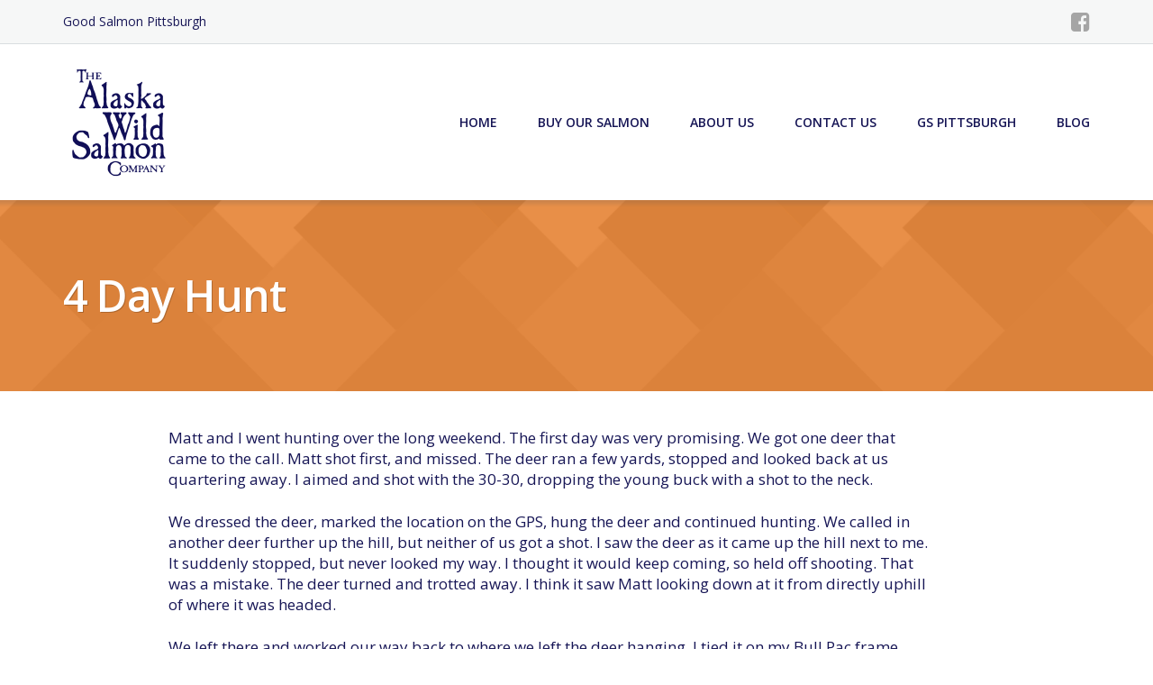

--- FILE ---
content_type: text/html; charset=utf-8
request_url: https://www.google.com/recaptcha/api2/anchor?ar=1&k=6LcKY6AbAAAAAK_0uCSSr6omGkglf6HwTqWf76sc&co=aHR0cHM6Ly9nb29kc2FsbW9uLmNvbTo0NDM.&hl=en&v=WlorfsiGuSC-48iTBOUy9gV8&size=invisible&anchor-ms=20000&execute-ms=30000&cb=xq2aw42f2emi
body_size: 48526
content:
<!DOCTYPE HTML><html dir="ltr" lang="en"><head><meta http-equiv="Content-Type" content="text/html; charset=UTF-8">
<meta http-equiv="X-UA-Compatible" content="IE=edge">
<title>reCAPTCHA</title>
<style type="text/css">
/* cyrillic-ext */
@font-face {
  font-family: 'Roboto';
  font-style: normal;
  font-weight: 400;
  font-stretch: 100%;
  src: url(//fonts.gstatic.com/s/roboto/v48/KFO7CnqEu92Fr1ME7kSn66aGLdTylUAMa3GUBHMdazTgWw.woff2) format('woff2');
  unicode-range: U+0460-052F, U+1C80-1C8A, U+20B4, U+2DE0-2DFF, U+A640-A69F, U+FE2E-FE2F;
}
/* cyrillic */
@font-face {
  font-family: 'Roboto';
  font-style: normal;
  font-weight: 400;
  font-stretch: 100%;
  src: url(//fonts.gstatic.com/s/roboto/v48/KFO7CnqEu92Fr1ME7kSn66aGLdTylUAMa3iUBHMdazTgWw.woff2) format('woff2');
  unicode-range: U+0301, U+0400-045F, U+0490-0491, U+04B0-04B1, U+2116;
}
/* greek-ext */
@font-face {
  font-family: 'Roboto';
  font-style: normal;
  font-weight: 400;
  font-stretch: 100%;
  src: url(//fonts.gstatic.com/s/roboto/v48/KFO7CnqEu92Fr1ME7kSn66aGLdTylUAMa3CUBHMdazTgWw.woff2) format('woff2');
  unicode-range: U+1F00-1FFF;
}
/* greek */
@font-face {
  font-family: 'Roboto';
  font-style: normal;
  font-weight: 400;
  font-stretch: 100%;
  src: url(//fonts.gstatic.com/s/roboto/v48/KFO7CnqEu92Fr1ME7kSn66aGLdTylUAMa3-UBHMdazTgWw.woff2) format('woff2');
  unicode-range: U+0370-0377, U+037A-037F, U+0384-038A, U+038C, U+038E-03A1, U+03A3-03FF;
}
/* math */
@font-face {
  font-family: 'Roboto';
  font-style: normal;
  font-weight: 400;
  font-stretch: 100%;
  src: url(//fonts.gstatic.com/s/roboto/v48/KFO7CnqEu92Fr1ME7kSn66aGLdTylUAMawCUBHMdazTgWw.woff2) format('woff2');
  unicode-range: U+0302-0303, U+0305, U+0307-0308, U+0310, U+0312, U+0315, U+031A, U+0326-0327, U+032C, U+032F-0330, U+0332-0333, U+0338, U+033A, U+0346, U+034D, U+0391-03A1, U+03A3-03A9, U+03B1-03C9, U+03D1, U+03D5-03D6, U+03F0-03F1, U+03F4-03F5, U+2016-2017, U+2034-2038, U+203C, U+2040, U+2043, U+2047, U+2050, U+2057, U+205F, U+2070-2071, U+2074-208E, U+2090-209C, U+20D0-20DC, U+20E1, U+20E5-20EF, U+2100-2112, U+2114-2115, U+2117-2121, U+2123-214F, U+2190, U+2192, U+2194-21AE, U+21B0-21E5, U+21F1-21F2, U+21F4-2211, U+2213-2214, U+2216-22FF, U+2308-230B, U+2310, U+2319, U+231C-2321, U+2336-237A, U+237C, U+2395, U+239B-23B7, U+23D0, U+23DC-23E1, U+2474-2475, U+25AF, U+25B3, U+25B7, U+25BD, U+25C1, U+25CA, U+25CC, U+25FB, U+266D-266F, U+27C0-27FF, U+2900-2AFF, U+2B0E-2B11, U+2B30-2B4C, U+2BFE, U+3030, U+FF5B, U+FF5D, U+1D400-1D7FF, U+1EE00-1EEFF;
}
/* symbols */
@font-face {
  font-family: 'Roboto';
  font-style: normal;
  font-weight: 400;
  font-stretch: 100%;
  src: url(//fonts.gstatic.com/s/roboto/v48/KFO7CnqEu92Fr1ME7kSn66aGLdTylUAMaxKUBHMdazTgWw.woff2) format('woff2');
  unicode-range: U+0001-000C, U+000E-001F, U+007F-009F, U+20DD-20E0, U+20E2-20E4, U+2150-218F, U+2190, U+2192, U+2194-2199, U+21AF, U+21E6-21F0, U+21F3, U+2218-2219, U+2299, U+22C4-22C6, U+2300-243F, U+2440-244A, U+2460-24FF, U+25A0-27BF, U+2800-28FF, U+2921-2922, U+2981, U+29BF, U+29EB, U+2B00-2BFF, U+4DC0-4DFF, U+FFF9-FFFB, U+10140-1018E, U+10190-1019C, U+101A0, U+101D0-101FD, U+102E0-102FB, U+10E60-10E7E, U+1D2C0-1D2D3, U+1D2E0-1D37F, U+1F000-1F0FF, U+1F100-1F1AD, U+1F1E6-1F1FF, U+1F30D-1F30F, U+1F315, U+1F31C, U+1F31E, U+1F320-1F32C, U+1F336, U+1F378, U+1F37D, U+1F382, U+1F393-1F39F, U+1F3A7-1F3A8, U+1F3AC-1F3AF, U+1F3C2, U+1F3C4-1F3C6, U+1F3CA-1F3CE, U+1F3D4-1F3E0, U+1F3ED, U+1F3F1-1F3F3, U+1F3F5-1F3F7, U+1F408, U+1F415, U+1F41F, U+1F426, U+1F43F, U+1F441-1F442, U+1F444, U+1F446-1F449, U+1F44C-1F44E, U+1F453, U+1F46A, U+1F47D, U+1F4A3, U+1F4B0, U+1F4B3, U+1F4B9, U+1F4BB, U+1F4BF, U+1F4C8-1F4CB, U+1F4D6, U+1F4DA, U+1F4DF, U+1F4E3-1F4E6, U+1F4EA-1F4ED, U+1F4F7, U+1F4F9-1F4FB, U+1F4FD-1F4FE, U+1F503, U+1F507-1F50B, U+1F50D, U+1F512-1F513, U+1F53E-1F54A, U+1F54F-1F5FA, U+1F610, U+1F650-1F67F, U+1F687, U+1F68D, U+1F691, U+1F694, U+1F698, U+1F6AD, U+1F6B2, U+1F6B9-1F6BA, U+1F6BC, U+1F6C6-1F6CF, U+1F6D3-1F6D7, U+1F6E0-1F6EA, U+1F6F0-1F6F3, U+1F6F7-1F6FC, U+1F700-1F7FF, U+1F800-1F80B, U+1F810-1F847, U+1F850-1F859, U+1F860-1F887, U+1F890-1F8AD, U+1F8B0-1F8BB, U+1F8C0-1F8C1, U+1F900-1F90B, U+1F93B, U+1F946, U+1F984, U+1F996, U+1F9E9, U+1FA00-1FA6F, U+1FA70-1FA7C, U+1FA80-1FA89, U+1FA8F-1FAC6, U+1FACE-1FADC, U+1FADF-1FAE9, U+1FAF0-1FAF8, U+1FB00-1FBFF;
}
/* vietnamese */
@font-face {
  font-family: 'Roboto';
  font-style: normal;
  font-weight: 400;
  font-stretch: 100%;
  src: url(//fonts.gstatic.com/s/roboto/v48/KFO7CnqEu92Fr1ME7kSn66aGLdTylUAMa3OUBHMdazTgWw.woff2) format('woff2');
  unicode-range: U+0102-0103, U+0110-0111, U+0128-0129, U+0168-0169, U+01A0-01A1, U+01AF-01B0, U+0300-0301, U+0303-0304, U+0308-0309, U+0323, U+0329, U+1EA0-1EF9, U+20AB;
}
/* latin-ext */
@font-face {
  font-family: 'Roboto';
  font-style: normal;
  font-weight: 400;
  font-stretch: 100%;
  src: url(//fonts.gstatic.com/s/roboto/v48/KFO7CnqEu92Fr1ME7kSn66aGLdTylUAMa3KUBHMdazTgWw.woff2) format('woff2');
  unicode-range: U+0100-02BA, U+02BD-02C5, U+02C7-02CC, U+02CE-02D7, U+02DD-02FF, U+0304, U+0308, U+0329, U+1D00-1DBF, U+1E00-1E9F, U+1EF2-1EFF, U+2020, U+20A0-20AB, U+20AD-20C0, U+2113, U+2C60-2C7F, U+A720-A7FF;
}
/* latin */
@font-face {
  font-family: 'Roboto';
  font-style: normal;
  font-weight: 400;
  font-stretch: 100%;
  src: url(//fonts.gstatic.com/s/roboto/v48/KFO7CnqEu92Fr1ME7kSn66aGLdTylUAMa3yUBHMdazQ.woff2) format('woff2');
  unicode-range: U+0000-00FF, U+0131, U+0152-0153, U+02BB-02BC, U+02C6, U+02DA, U+02DC, U+0304, U+0308, U+0329, U+2000-206F, U+20AC, U+2122, U+2191, U+2193, U+2212, U+2215, U+FEFF, U+FFFD;
}
/* cyrillic-ext */
@font-face {
  font-family: 'Roboto';
  font-style: normal;
  font-weight: 500;
  font-stretch: 100%;
  src: url(//fonts.gstatic.com/s/roboto/v48/KFO7CnqEu92Fr1ME7kSn66aGLdTylUAMa3GUBHMdazTgWw.woff2) format('woff2');
  unicode-range: U+0460-052F, U+1C80-1C8A, U+20B4, U+2DE0-2DFF, U+A640-A69F, U+FE2E-FE2F;
}
/* cyrillic */
@font-face {
  font-family: 'Roboto';
  font-style: normal;
  font-weight: 500;
  font-stretch: 100%;
  src: url(//fonts.gstatic.com/s/roboto/v48/KFO7CnqEu92Fr1ME7kSn66aGLdTylUAMa3iUBHMdazTgWw.woff2) format('woff2');
  unicode-range: U+0301, U+0400-045F, U+0490-0491, U+04B0-04B1, U+2116;
}
/* greek-ext */
@font-face {
  font-family: 'Roboto';
  font-style: normal;
  font-weight: 500;
  font-stretch: 100%;
  src: url(//fonts.gstatic.com/s/roboto/v48/KFO7CnqEu92Fr1ME7kSn66aGLdTylUAMa3CUBHMdazTgWw.woff2) format('woff2');
  unicode-range: U+1F00-1FFF;
}
/* greek */
@font-face {
  font-family: 'Roboto';
  font-style: normal;
  font-weight: 500;
  font-stretch: 100%;
  src: url(//fonts.gstatic.com/s/roboto/v48/KFO7CnqEu92Fr1ME7kSn66aGLdTylUAMa3-UBHMdazTgWw.woff2) format('woff2');
  unicode-range: U+0370-0377, U+037A-037F, U+0384-038A, U+038C, U+038E-03A1, U+03A3-03FF;
}
/* math */
@font-face {
  font-family: 'Roboto';
  font-style: normal;
  font-weight: 500;
  font-stretch: 100%;
  src: url(//fonts.gstatic.com/s/roboto/v48/KFO7CnqEu92Fr1ME7kSn66aGLdTylUAMawCUBHMdazTgWw.woff2) format('woff2');
  unicode-range: U+0302-0303, U+0305, U+0307-0308, U+0310, U+0312, U+0315, U+031A, U+0326-0327, U+032C, U+032F-0330, U+0332-0333, U+0338, U+033A, U+0346, U+034D, U+0391-03A1, U+03A3-03A9, U+03B1-03C9, U+03D1, U+03D5-03D6, U+03F0-03F1, U+03F4-03F5, U+2016-2017, U+2034-2038, U+203C, U+2040, U+2043, U+2047, U+2050, U+2057, U+205F, U+2070-2071, U+2074-208E, U+2090-209C, U+20D0-20DC, U+20E1, U+20E5-20EF, U+2100-2112, U+2114-2115, U+2117-2121, U+2123-214F, U+2190, U+2192, U+2194-21AE, U+21B0-21E5, U+21F1-21F2, U+21F4-2211, U+2213-2214, U+2216-22FF, U+2308-230B, U+2310, U+2319, U+231C-2321, U+2336-237A, U+237C, U+2395, U+239B-23B7, U+23D0, U+23DC-23E1, U+2474-2475, U+25AF, U+25B3, U+25B7, U+25BD, U+25C1, U+25CA, U+25CC, U+25FB, U+266D-266F, U+27C0-27FF, U+2900-2AFF, U+2B0E-2B11, U+2B30-2B4C, U+2BFE, U+3030, U+FF5B, U+FF5D, U+1D400-1D7FF, U+1EE00-1EEFF;
}
/* symbols */
@font-face {
  font-family: 'Roboto';
  font-style: normal;
  font-weight: 500;
  font-stretch: 100%;
  src: url(//fonts.gstatic.com/s/roboto/v48/KFO7CnqEu92Fr1ME7kSn66aGLdTylUAMaxKUBHMdazTgWw.woff2) format('woff2');
  unicode-range: U+0001-000C, U+000E-001F, U+007F-009F, U+20DD-20E0, U+20E2-20E4, U+2150-218F, U+2190, U+2192, U+2194-2199, U+21AF, U+21E6-21F0, U+21F3, U+2218-2219, U+2299, U+22C4-22C6, U+2300-243F, U+2440-244A, U+2460-24FF, U+25A0-27BF, U+2800-28FF, U+2921-2922, U+2981, U+29BF, U+29EB, U+2B00-2BFF, U+4DC0-4DFF, U+FFF9-FFFB, U+10140-1018E, U+10190-1019C, U+101A0, U+101D0-101FD, U+102E0-102FB, U+10E60-10E7E, U+1D2C0-1D2D3, U+1D2E0-1D37F, U+1F000-1F0FF, U+1F100-1F1AD, U+1F1E6-1F1FF, U+1F30D-1F30F, U+1F315, U+1F31C, U+1F31E, U+1F320-1F32C, U+1F336, U+1F378, U+1F37D, U+1F382, U+1F393-1F39F, U+1F3A7-1F3A8, U+1F3AC-1F3AF, U+1F3C2, U+1F3C4-1F3C6, U+1F3CA-1F3CE, U+1F3D4-1F3E0, U+1F3ED, U+1F3F1-1F3F3, U+1F3F5-1F3F7, U+1F408, U+1F415, U+1F41F, U+1F426, U+1F43F, U+1F441-1F442, U+1F444, U+1F446-1F449, U+1F44C-1F44E, U+1F453, U+1F46A, U+1F47D, U+1F4A3, U+1F4B0, U+1F4B3, U+1F4B9, U+1F4BB, U+1F4BF, U+1F4C8-1F4CB, U+1F4D6, U+1F4DA, U+1F4DF, U+1F4E3-1F4E6, U+1F4EA-1F4ED, U+1F4F7, U+1F4F9-1F4FB, U+1F4FD-1F4FE, U+1F503, U+1F507-1F50B, U+1F50D, U+1F512-1F513, U+1F53E-1F54A, U+1F54F-1F5FA, U+1F610, U+1F650-1F67F, U+1F687, U+1F68D, U+1F691, U+1F694, U+1F698, U+1F6AD, U+1F6B2, U+1F6B9-1F6BA, U+1F6BC, U+1F6C6-1F6CF, U+1F6D3-1F6D7, U+1F6E0-1F6EA, U+1F6F0-1F6F3, U+1F6F7-1F6FC, U+1F700-1F7FF, U+1F800-1F80B, U+1F810-1F847, U+1F850-1F859, U+1F860-1F887, U+1F890-1F8AD, U+1F8B0-1F8BB, U+1F8C0-1F8C1, U+1F900-1F90B, U+1F93B, U+1F946, U+1F984, U+1F996, U+1F9E9, U+1FA00-1FA6F, U+1FA70-1FA7C, U+1FA80-1FA89, U+1FA8F-1FAC6, U+1FACE-1FADC, U+1FADF-1FAE9, U+1FAF0-1FAF8, U+1FB00-1FBFF;
}
/* vietnamese */
@font-face {
  font-family: 'Roboto';
  font-style: normal;
  font-weight: 500;
  font-stretch: 100%;
  src: url(//fonts.gstatic.com/s/roboto/v48/KFO7CnqEu92Fr1ME7kSn66aGLdTylUAMa3OUBHMdazTgWw.woff2) format('woff2');
  unicode-range: U+0102-0103, U+0110-0111, U+0128-0129, U+0168-0169, U+01A0-01A1, U+01AF-01B0, U+0300-0301, U+0303-0304, U+0308-0309, U+0323, U+0329, U+1EA0-1EF9, U+20AB;
}
/* latin-ext */
@font-face {
  font-family: 'Roboto';
  font-style: normal;
  font-weight: 500;
  font-stretch: 100%;
  src: url(//fonts.gstatic.com/s/roboto/v48/KFO7CnqEu92Fr1ME7kSn66aGLdTylUAMa3KUBHMdazTgWw.woff2) format('woff2');
  unicode-range: U+0100-02BA, U+02BD-02C5, U+02C7-02CC, U+02CE-02D7, U+02DD-02FF, U+0304, U+0308, U+0329, U+1D00-1DBF, U+1E00-1E9F, U+1EF2-1EFF, U+2020, U+20A0-20AB, U+20AD-20C0, U+2113, U+2C60-2C7F, U+A720-A7FF;
}
/* latin */
@font-face {
  font-family: 'Roboto';
  font-style: normal;
  font-weight: 500;
  font-stretch: 100%;
  src: url(//fonts.gstatic.com/s/roboto/v48/KFO7CnqEu92Fr1ME7kSn66aGLdTylUAMa3yUBHMdazQ.woff2) format('woff2');
  unicode-range: U+0000-00FF, U+0131, U+0152-0153, U+02BB-02BC, U+02C6, U+02DA, U+02DC, U+0304, U+0308, U+0329, U+2000-206F, U+20AC, U+2122, U+2191, U+2193, U+2212, U+2215, U+FEFF, U+FFFD;
}
/* cyrillic-ext */
@font-face {
  font-family: 'Roboto';
  font-style: normal;
  font-weight: 900;
  font-stretch: 100%;
  src: url(//fonts.gstatic.com/s/roboto/v48/KFO7CnqEu92Fr1ME7kSn66aGLdTylUAMa3GUBHMdazTgWw.woff2) format('woff2');
  unicode-range: U+0460-052F, U+1C80-1C8A, U+20B4, U+2DE0-2DFF, U+A640-A69F, U+FE2E-FE2F;
}
/* cyrillic */
@font-face {
  font-family: 'Roboto';
  font-style: normal;
  font-weight: 900;
  font-stretch: 100%;
  src: url(//fonts.gstatic.com/s/roboto/v48/KFO7CnqEu92Fr1ME7kSn66aGLdTylUAMa3iUBHMdazTgWw.woff2) format('woff2');
  unicode-range: U+0301, U+0400-045F, U+0490-0491, U+04B0-04B1, U+2116;
}
/* greek-ext */
@font-face {
  font-family: 'Roboto';
  font-style: normal;
  font-weight: 900;
  font-stretch: 100%;
  src: url(//fonts.gstatic.com/s/roboto/v48/KFO7CnqEu92Fr1ME7kSn66aGLdTylUAMa3CUBHMdazTgWw.woff2) format('woff2');
  unicode-range: U+1F00-1FFF;
}
/* greek */
@font-face {
  font-family: 'Roboto';
  font-style: normal;
  font-weight: 900;
  font-stretch: 100%;
  src: url(//fonts.gstatic.com/s/roboto/v48/KFO7CnqEu92Fr1ME7kSn66aGLdTylUAMa3-UBHMdazTgWw.woff2) format('woff2');
  unicode-range: U+0370-0377, U+037A-037F, U+0384-038A, U+038C, U+038E-03A1, U+03A3-03FF;
}
/* math */
@font-face {
  font-family: 'Roboto';
  font-style: normal;
  font-weight: 900;
  font-stretch: 100%;
  src: url(//fonts.gstatic.com/s/roboto/v48/KFO7CnqEu92Fr1ME7kSn66aGLdTylUAMawCUBHMdazTgWw.woff2) format('woff2');
  unicode-range: U+0302-0303, U+0305, U+0307-0308, U+0310, U+0312, U+0315, U+031A, U+0326-0327, U+032C, U+032F-0330, U+0332-0333, U+0338, U+033A, U+0346, U+034D, U+0391-03A1, U+03A3-03A9, U+03B1-03C9, U+03D1, U+03D5-03D6, U+03F0-03F1, U+03F4-03F5, U+2016-2017, U+2034-2038, U+203C, U+2040, U+2043, U+2047, U+2050, U+2057, U+205F, U+2070-2071, U+2074-208E, U+2090-209C, U+20D0-20DC, U+20E1, U+20E5-20EF, U+2100-2112, U+2114-2115, U+2117-2121, U+2123-214F, U+2190, U+2192, U+2194-21AE, U+21B0-21E5, U+21F1-21F2, U+21F4-2211, U+2213-2214, U+2216-22FF, U+2308-230B, U+2310, U+2319, U+231C-2321, U+2336-237A, U+237C, U+2395, U+239B-23B7, U+23D0, U+23DC-23E1, U+2474-2475, U+25AF, U+25B3, U+25B7, U+25BD, U+25C1, U+25CA, U+25CC, U+25FB, U+266D-266F, U+27C0-27FF, U+2900-2AFF, U+2B0E-2B11, U+2B30-2B4C, U+2BFE, U+3030, U+FF5B, U+FF5D, U+1D400-1D7FF, U+1EE00-1EEFF;
}
/* symbols */
@font-face {
  font-family: 'Roboto';
  font-style: normal;
  font-weight: 900;
  font-stretch: 100%;
  src: url(//fonts.gstatic.com/s/roboto/v48/KFO7CnqEu92Fr1ME7kSn66aGLdTylUAMaxKUBHMdazTgWw.woff2) format('woff2');
  unicode-range: U+0001-000C, U+000E-001F, U+007F-009F, U+20DD-20E0, U+20E2-20E4, U+2150-218F, U+2190, U+2192, U+2194-2199, U+21AF, U+21E6-21F0, U+21F3, U+2218-2219, U+2299, U+22C4-22C6, U+2300-243F, U+2440-244A, U+2460-24FF, U+25A0-27BF, U+2800-28FF, U+2921-2922, U+2981, U+29BF, U+29EB, U+2B00-2BFF, U+4DC0-4DFF, U+FFF9-FFFB, U+10140-1018E, U+10190-1019C, U+101A0, U+101D0-101FD, U+102E0-102FB, U+10E60-10E7E, U+1D2C0-1D2D3, U+1D2E0-1D37F, U+1F000-1F0FF, U+1F100-1F1AD, U+1F1E6-1F1FF, U+1F30D-1F30F, U+1F315, U+1F31C, U+1F31E, U+1F320-1F32C, U+1F336, U+1F378, U+1F37D, U+1F382, U+1F393-1F39F, U+1F3A7-1F3A8, U+1F3AC-1F3AF, U+1F3C2, U+1F3C4-1F3C6, U+1F3CA-1F3CE, U+1F3D4-1F3E0, U+1F3ED, U+1F3F1-1F3F3, U+1F3F5-1F3F7, U+1F408, U+1F415, U+1F41F, U+1F426, U+1F43F, U+1F441-1F442, U+1F444, U+1F446-1F449, U+1F44C-1F44E, U+1F453, U+1F46A, U+1F47D, U+1F4A3, U+1F4B0, U+1F4B3, U+1F4B9, U+1F4BB, U+1F4BF, U+1F4C8-1F4CB, U+1F4D6, U+1F4DA, U+1F4DF, U+1F4E3-1F4E6, U+1F4EA-1F4ED, U+1F4F7, U+1F4F9-1F4FB, U+1F4FD-1F4FE, U+1F503, U+1F507-1F50B, U+1F50D, U+1F512-1F513, U+1F53E-1F54A, U+1F54F-1F5FA, U+1F610, U+1F650-1F67F, U+1F687, U+1F68D, U+1F691, U+1F694, U+1F698, U+1F6AD, U+1F6B2, U+1F6B9-1F6BA, U+1F6BC, U+1F6C6-1F6CF, U+1F6D3-1F6D7, U+1F6E0-1F6EA, U+1F6F0-1F6F3, U+1F6F7-1F6FC, U+1F700-1F7FF, U+1F800-1F80B, U+1F810-1F847, U+1F850-1F859, U+1F860-1F887, U+1F890-1F8AD, U+1F8B0-1F8BB, U+1F8C0-1F8C1, U+1F900-1F90B, U+1F93B, U+1F946, U+1F984, U+1F996, U+1F9E9, U+1FA00-1FA6F, U+1FA70-1FA7C, U+1FA80-1FA89, U+1FA8F-1FAC6, U+1FACE-1FADC, U+1FADF-1FAE9, U+1FAF0-1FAF8, U+1FB00-1FBFF;
}
/* vietnamese */
@font-face {
  font-family: 'Roboto';
  font-style: normal;
  font-weight: 900;
  font-stretch: 100%;
  src: url(//fonts.gstatic.com/s/roboto/v48/KFO7CnqEu92Fr1ME7kSn66aGLdTylUAMa3OUBHMdazTgWw.woff2) format('woff2');
  unicode-range: U+0102-0103, U+0110-0111, U+0128-0129, U+0168-0169, U+01A0-01A1, U+01AF-01B0, U+0300-0301, U+0303-0304, U+0308-0309, U+0323, U+0329, U+1EA0-1EF9, U+20AB;
}
/* latin-ext */
@font-face {
  font-family: 'Roboto';
  font-style: normal;
  font-weight: 900;
  font-stretch: 100%;
  src: url(//fonts.gstatic.com/s/roboto/v48/KFO7CnqEu92Fr1ME7kSn66aGLdTylUAMa3KUBHMdazTgWw.woff2) format('woff2');
  unicode-range: U+0100-02BA, U+02BD-02C5, U+02C7-02CC, U+02CE-02D7, U+02DD-02FF, U+0304, U+0308, U+0329, U+1D00-1DBF, U+1E00-1E9F, U+1EF2-1EFF, U+2020, U+20A0-20AB, U+20AD-20C0, U+2113, U+2C60-2C7F, U+A720-A7FF;
}
/* latin */
@font-face {
  font-family: 'Roboto';
  font-style: normal;
  font-weight: 900;
  font-stretch: 100%;
  src: url(//fonts.gstatic.com/s/roboto/v48/KFO7CnqEu92Fr1ME7kSn66aGLdTylUAMa3yUBHMdazQ.woff2) format('woff2');
  unicode-range: U+0000-00FF, U+0131, U+0152-0153, U+02BB-02BC, U+02C6, U+02DA, U+02DC, U+0304, U+0308, U+0329, U+2000-206F, U+20AC, U+2122, U+2191, U+2193, U+2212, U+2215, U+FEFF, U+FFFD;
}

</style>
<link rel="stylesheet" type="text/css" href="https://www.gstatic.com/recaptcha/releases/WlorfsiGuSC-48iTBOUy9gV8/styles__ltr.css">
<script nonce="XklhmmfaL5gOfsDaj5eqFw" type="text/javascript">window['__recaptcha_api'] = 'https://www.google.com/recaptcha/api2/';</script>
<script type="text/javascript" src="https://www.gstatic.com/recaptcha/releases/WlorfsiGuSC-48iTBOUy9gV8/recaptcha__en.js" nonce="XklhmmfaL5gOfsDaj5eqFw">
      
    </script></head>
<body><div id="rc-anchor-alert" class="rc-anchor-alert"></div>
<input type="hidden" id="recaptcha-token" value="[base64]">
<script type="text/javascript" nonce="XklhmmfaL5gOfsDaj5eqFw">
      recaptcha.anchor.Main.init("[\x22ainput\x22,[\x22bgdata\x22,\x22\x22,\[base64]/[base64]/[base64]/bmV3IHJbeF0oY1swXSk6RT09Mj9uZXcgclt4XShjWzBdLGNbMV0pOkU9PTM/bmV3IHJbeF0oY1swXSxjWzFdLGNbMl0pOkU9PTQ/[base64]/[base64]/[base64]/[base64]/[base64]/[base64]/[base64]/[base64]\x22,\[base64]\\u003d\x22,\x22ScKfEsOSw7ckDcKSJMOjwq9VwrIBbiRAYlcoSMKOwpPDmxHCu2IwA2XDp8KPwqjDosOzwr7DusK2MS0vw58hCcO5IlnDj8K/w5FSw43CnsOnEMOBwrTCqmYRwp/CqcOxw6lsDAxlwoDDscKidyZJXGTDmMO2wo7DgxpvLcK/wojDp8O4wrjClcKuLwjDvmbDrsOTLMOyw7hsUnE6YTnDpVpxwozDv2pwf8O9wozCicOoUDsRwog2wp/DtRrDnHcJwq4tXsOIHQFhw4DDmV7CjRNxfXjCkxl/[base64]/[base64]/Crj1Zw4Z/w4XCrMKedQRXeMKfwpQoJWDDkm7Cqh7DjyBOCi7CrCkOb8KiJ8KKU0vClsKEwo/[base64]/[base64]/DuiEMwrkeFMOBwpXDkcKkw6nDkR7DlwgvB8KZfR1Lw6XCs8K+OMO0w7BBw4pfwqfDr1TDiMOzOMO6eHZVw7lqw6USV1pBwpBZw5PDgR9rw54FZcO2wrLCkMOxwqpyOsOCYTFRw5wwWMOLw6/DuALDtXp5MwNlwowewrbDq8KHw4TDp8KPw5TDqMKPdsOJwr/Duxg8AsKLQ8KdwrR0w5TDgMOTfwLDjcOCLwfClsOpU8OIKTpcw4XCrirDsUvDv8KWw6nDiMKRLno7DsO9w7wgaV1nwonDg2USY8Kyw6rCvMKgMX3DtnZNXgDDmC7Dk8K4woLCmwLCk8Kdw4vCr2nDih7DtkILb8OnDX8UHEfDkAtLdDQsw6/CvsK+JHlkeRvDs8OCw4UHXyJaehvCrsOTwqHDlcK2w4bChFbDuMODw6nDkVN0wqTCh8O9w5/CgsORUmHDpMKxwp0rw48cwpnDlsOVwoZvw49UEgYCOsK3AyPDigTCh8KHecO+M8KQw7bCnsK/HcO/w4EfHMOWKR/[base64]/f2YjN8OQwq0JLsKCwpPDi8Obw7BTDsKrHjMlwpM+ZMKbwq7DrggNwqfDs34jwo0Zwr7DnMO9wrvCosKOw7rDg0pMwpzCtSABdj3ChMKGw7ISMhpYI2fCtwHCkihVwpt/wrbDvVYPwrrDsBfDlnvCqMK8QiHDp3bCng4FZEjCtMO1QhFvw7vCpgnDtBXDvg5hw4nDjMKHwqfCgRQkw5s9XsKVL8Oxw5PDm8OwDsO7FMKUwqfDoMKXE8OIGcOmFMOqwonCpsKUw5ACwpLDoRw9w6N5w6QQw6U5wrLDpA/Dgj3DrcOVwqjCvEsJwqLDiMO4NXRDwoPCpH3CsxjCgG3DiGhmwrUkw40Cw5shGgl4O1slOcO4D8KAwrQmw67DtQ83BScHw7vCs8OmOsO1c2Mnwp7Dl8Kzw57DpMOzwqFuw4DDo8Osd8Olw6PDtcO4LBN9wpjChWzCgSbCnk/CvkzClXXChi0gcn89wpIaw4HDtlRAwrbCvMKowqHDqMO2wp8wwq84NMOBwoNBC3gow6RWIcOuwoFIw5IcIlAYw5cLWVHCo8OrFQ14wojDjiTDncKmwq/CrcOowoDDpMKuA8ObZsKXwqsGchJZCADCjsKLUsO/UMKzacKMwpnDlhbCqifDlndATg1rHsKRchPCgTTDp3nDn8OgC8OTGMOzwqohD1HDvsOfw4XDp8KbNsKuwrhXw4PCg0bCvidCHVpFwpzDocOww5jCgsOfwow7w6hJFMKLMkrCvMKSw4pvwq/Cm2zCqwUnw5XDoiFeaMKCwq/CpE1sw4QKJsKTwowKGB0oSzNCO8K8Y1BtTcOZwpFXVy5Zw6tYwoLCo8K7YMOWw6rDtj/DusKDCcOnwo1Ea8Krw6JrwpMBV8OsSsOyFmnChlLDtFTCgsK3ZcOSwrkGV8KFw60Cb8ObMsKXYSvDlMKGJxTCmAnDjcOGQQ7Csj12wqcmwobChcO0ETTDusKkw6dew7nCp1/DlRTCosO5BSM/a8K5VMKqwovDn8OSVMOMVmtiCihPwrTClT3Ck8O8w6nCu8OjXMKqCA7Ct0N4wrLDp8OCwqnDhMK2FDrCgQVtwqvCssOdw4VccBnCsAo1w6BSw6LDq3dDY8KFWEjDtsOKwp1DRFJoc8K1w4lWw7zCp8OKwqUXwq/[base64]/DvkFIwpTDosOzPyXDs8O0woMQw6fDhT3CpkLDu8Kjw5ZhwqvChGDDqcOSw5lUSsOwcS/DksK/w7NXEsOGOMK8wpkew6A4VsOtwohvw78fDRbDsyESwr1VagbCglVfKwTCpjTCkVEHwqMuw6XDt3tKfcO3esKlQCnCncOiwqvCpWJ4wovDmcOEHcO/b8KuWF0ywoHDpsKkFcKbw584wrsTwprDsBvCiHMlSlgzUMOsw4QcLMObw7nCisKbwrcXSicUwqLDuALCq8KOTkM5GWbCkg/DpQYJYH52w5DCvUVQf8KqbMO1ORfCo8ORw63DvTXDtMOEKmrDncKmwotIw5s8Qz12eCjDnsO1OMKYVXZTDMOTw79SwrbDmijDhkUXw4/CtsO3IsOLDHbDogRew6lGwp7DrMKLXETClGdXDMOCwqLDmsKfRsOsw4fDolfDsTxFSMKWQx99UcKyY8K4wpwvw402wpHCssKIw6XChlARw4TCunhXVcO6woZhEcKEHWMqBMOmw6TDksOmw7nCqmbCgsKSwpjDokLDj0/DtQPDv8K+O23DhyrClQPDnkB+wr9Qwq9mwqLDuCYcwoHCu3wMw7PDmUvDkE/DhRfCp8KEw4YFwrvDpMOSS0/CqGTDskRhACfDtsKDwo/Cm8OhP8Kpw649wpXDhzB0w4fCqiBMP8Klw4zCh8KCPMK1wocuwq7Du8ONZMOCwp/CjD/DgMORFTxqUhI3w67ChRrClsKwwrErw5vCsMKBwpXCgcKaw7MxHD42wr8iwpxRWx8sWcOxJlbClgdRR8OkwqA/w4Z+wqnClCLCuMKfBH/DnMOQwrg5w6h3GcOQwr3Dolp/NMOPwpxNQiTDty5zwpzDoQfDlsOYHsKFF8OZAMKbw4Bhw57ClcK3e8OWwp/[base64]/IXUJwooowqzCusO/w4slUMK0Q3zCl8Omw4bDtgbDssOqX8KSwrVPFUZxLRleDRBhwoHDh8K0XHRow57DizYZwqtvSsKNw7/CgcKfw5LCg3gaYAYPdD1/G3BKw4LCgz1aKcKgwoISw7zDrgkhesOUFsOIfMKawrLCq8OxcklhfS3DskwtEsOzC2bCvT8DwpDDp8KGTMKSwqzCsk7CgMKwwoF0woBZWsKSw4LDm8Ovw75yw7PCoMK9wonDoVTCnzzCvzLCscKTw5vDvyHCpcOPwr/[base64]/DtcKtwqDCh8KLw6gld0w4woXCkifCgUXDhsOWwrljFsOiBil2w6tlE8Krwq0LA8Osw7sawpbDqHrCkMO6HcOSd8KzBMKLWcK3V8OhwrgSI1HDlC/Dqlsuwr5Xw5EgI1ZnCcOaEcKSEcOCSMK/WMKXw7TDglnCucKzw64UeMO4acKdwoYld8KdG8OWw6vDhA4YwoUtETnDn8KsSsOXF8O6wpNXw6bCsMO8PgUddsKZK8O2d8KDK0pYacKaw4/CvxvCl8O5wr1SScKMKF01WcO+wpPCksOjR8O/w5pBNMOBw4smZmfClm7DrsOGw49keMKRwrQuMwoCwpQ7DcKDOcOWw6dMaMK2H2kqwrvCp8KXwop/w4zDgsKXME3CpV3CpGgUBsKTw6cjw7XCol0ja2sXMEIIwpocYm0COcOlMWlBT1nDmsOuNsK2wrrCj8O+w6TDrl4pMcKCw4HDlxN3YMOnw41CJnjCpAR5IGsOw6zDjMOLwpXCgn7DjS8eOsKcZG4WwqDDq1xDwo7Dkh3CslNAwpLDqgcQACbDlUp3wq/DqEDClMKAwqRmU8KywqBYJWHDhWDDvwV7HsKuw7EgTcKqNRo6bzgnDSXDiEJZPMOqNcOXwqorBjEXw7cewozCpmd2I8OiXsKCdBPDlw9JIcOXw43Ch8K9OcOFwo0iw5DDhyJJIFEfTsO2LVTDpMOGw4QGYsKjwpgzEiVjw57DuMK1wo/DsMKBFsKkw4AyDsOcwqHDjEnCkMKAFsODw5oOw4/[base64]/[base64]/[base64]/[base64]/Dn3tFwrHCkcKlY1Bdw5nCkUkkw5bCtRzDksK4wrg7H8OQwph+ScOJPDfDsG5+wpMSwqYmwr/DkmnDi8KJFwjDtQ7DiF3Dui3CpFAEwq86Xk/Dv2LConRVJsKUw6LDqcKBECbDqmkjw6PDl8OAw7BaCS/Cq8KyRMK2f8KxwpdVQwjDs8KxRibDiMKTWktPRMOew6HCpDDDiMOQw5fDhznDkBkOw4/Dq8KtTMKAw5/CpsKLw5/CgG7DkyIEPcOcODfCknrCik8PIMOEKDUMwqhMBGRGFsKFwovCvsKjbMK0w5LDnWcnwqs/w6bCsz/Di8OowrxhwojDo0zDrRvDkUlqX8OZIV/CoA3DkSrCkcOnw6gzwr7CosO0Oj/[base64]/CQzDl8KRK8KYwoMVaxVNHA44esK1w6ZXMMOEDMKeSR5pw7fCkcKvwqwDMkjCmz3CmMKpGhF8QsKwMF/Co3PCsmtcVDwRw57CgcKhwpvCvyPDvMO3wqJwJMKZw43CpF7CvMKzc8KYw502HMKdwq3Dnw/DvzrCtsOrwq/CnT3DgMK0ZMK5w63DlF8cGcOpwoI+ZMKfAxs3HsKUwqs2w6FMw6vDqiBZwqXDnXBOa1INF8KEXwYfEFrDk3pwaRB0EDULVSDDmi/DulHCgijCssOkOwfDkxLDrXFhw4jDoRwQwrsuw5nDnlvDhn1cBWHCiGsIworDukLDlcOGaiTDjWxdw7JWJFvCuMKSwq9Xwp/CgFUpCCcvwp4pa8OPQk7CnsK5wqE/[base64]/DrwdCdEleBMOsIQV/wpPDpzjCnsO+wqTDrsOBw5LCuQfDry9Sw77DizrDuUYbw4bCucKoWcKnw7fDucOpwpwQwqpUw7PCtkQsw6dgw493WcKRwrjDp8OIMsKpwrbCoxLCosK+wp3Cm8KhKmfCrcOFw543w5hewq8kw5gbw53Dg3zCscK/w6jDpsKLw7vDmcOEw4tpwpbDiz7Dnm8ZwpDDsHXCg8ORAhpBUynDg13CvGo6B29gw7PCmMKXwoHDjcKJNMOiETozw7h6w51RwqvDksKHw4J2KsOcY3F/[base64]/CgMKIw4FAwphYKMO3w5/DsDcJwrfDlFbDrABTEUM7w6oObcKpOMKWwoYaw6EjAcKHw57ClGfCjg/CocOVw5DCncO+LSHDoxbDtBFuwoksw4ptLw8DwoTDpcKCOlNRfMO7w4hoMlsIwr9UORnCs0VaAcOVw5QnwrcHesOAMsKADQU/w4/DgB99KFBmdMOXw48mW8KZw77Cg1kDwoHCgsOqw7dJwo5Lw5XChMKgwovCssKaD0bDl8K8wrNowoVdwrZTwqcNccK3VMK1wpE/[base64]/w6dpw5/DtCvDmMKGw4bCkMOow4XCvw1mS8K4XMOGw69HSMOkwqPCkcOQZcOSTsOFw7nCpn0iwqxZwqDDl8OcG8O3DDrCh8KEwp0Sw5bDisOlwoLDskI5wq7DnMO6wpx0wqDCiEo3wohaPcKQwqLDt8OGZD7DlcORw5A7a8OwJsOOwr/[base64]/DvCwlMjVwwovCmMOswp9Aw7nDiEHCshTDoQUfwq/ClmLDmQDCtlQEw4sxBEZewojDqiXCpsOxw7LCni7DgsOoVcKxOcKcw7URTD8jw75zwpptS1bDkHPClVvClBLDrQvCvMKJd8Odw7cyw43Dsh/Dl8OhwqhJwrfCvcKPLGUVF8OXHcOdwqopwrcCw4AdOVDDlUHDmMORRSPCosO/PxcUwqZPdMKTw4YRw7xdYUQqw47DuQDDnzzCoMOdBMKPWjvDtzhgVsKuw4XDlcOxwobCmi5kBlrDvXLCsMOAw5bDggfDtyLCgsKkajzDiELDlUPDnSLCnx3DqsOZwpYwUMKTR2nCiF1/LT3CpcK+wpICwpgOO8OWwqp5woXCu8OBw400wq/DkcKDw67Ck2XDnQk0wo3DiSPCuDE3Y2FHYVs+wpViY8O6wpJ3w6NwwpnDoRTDslRLHyI+w5DCk8OMEAs5wqbDlsKjw5/CvMOPEjPCqcK7aVHCrBbDpF/DksOCw6/CrQtaw6E9TD99NcK8AUTDo1sKX0fChsK8wrPDisKaXyHDisO/w6R1IsKHw5LDv8O5w7vCg8Krb8Oywrt/w4E2wofCv8KGwrDCu8KXwoDDscKgw4vChVlCLgXCk8O8H8K0YGN1wopywpPCscK7w6PDgxXCssKcwonDmSpACR0XbHDCpVDDpsO+w6l6woY9XMKdwpfCs8OAw54Ew5FDw5sWwoZmwqRoJ8OVKsKAA8O/fcKcw6k1McOucsOvwqDDgwrCuMOOK17CpcO3w79JwrtuU2t8VzXDpGJUwqXChcOWZnsBwoXCnCHDlg4XVMKpQl1pQGEeKcKAfExcEsOwAsO4WG3Dr8OSTX/DusK9wrYJYUfCn8KBwrbDuwvDij7Dny1RwqTCh8K2EMKZX8KqWWvDksO9WMOWwpvDhRzChgtkwrfCocOPw6jCmnbDgV3DmMOCDMKXG092LMKfw43Dr8KZwrQzw4rDg8OyesOLw5Jswpg+Xx/DiMKxw557eRVBwqRDKTTCvQ3CnifCv08Iw6ETVcOwwoLDvAxrwpBqOVvDtQ/CscKaMGdXw4ULQsKPwoI3VMKEw64RGUrDoFHDoR9ewrTDt8Kow6Elw5h3IjTDs8Odw5nDsA0vw5XCiyDDhMOMPlJ0w6ZYAcOmw5R1McOsZ8O6e8O8wr/Ch8Klw64FPsK2wqgjNzXDiBIdNizCoi9gTcK6M8OPEBQzw7J5woXDtcOfRcOXw6PDnMOKHMOFcsOyf8O/wpPDvlbDjiATWj0qwq7Co8KSAcO8wo/Cr8KsZUhEagBuHMO+EF3DiMKpd1DCv29xB8KJwojDpMOXw4oLY8K6I8KCwpY2w5AFZSDCqMOew47DnMKxfywLw4Uow5nCqMK/bMKiCMOsbsKEYsKeLHoswrwyR11jBijDiVF7w4vCtjxLwqB0EhZrccOQKMOXwp4zI8KaMjMFwqYlQ8Ojw6w7SMOUwopXw5kZWyjDocOewqFIKcKYwqksT8ObGCDCt3jDuV7Cki7DnQjCmSFNSsORS8O1w5MFLzUuPsK/w6vCkiYLAMKRw6VaXsKEDcOVw4g1wpwjwrFZwpnDqVHCrcOAZcKCMcOlGD3Dl8OxwrpKIm/Dund4w69gw4jDmlMQw7U1Y3NHRW/CogIyNcKmBMK/[base64]/Cug/DnBLCgMOpQWN5wqIfwro4asKuVj7CisOcw5LDhinCn2ohw4/DjGXDmj/CuTUUwrPDvcOEwpkDw6shOMKKKkrCscKAE8O/wr3CtCRawp7DiMKnIw9GVMODMkI5bsOfOGDDgcKvwobDtD5saDYAw4nDncOiw6wzw6rDmwrCrzNSw6nCrhNswqUIVQggbkXCrcKAw5HCssOvw7cyHQrCriRKwqdOD8KTSMKKwrXClwYldCfCmULDrnQ/w4sYw4/[base64]/[base64]/CrX7ChBN2GsOfM8Krw7jCocKKwp3DrsK1TcKGw6/CjR/DimfDiSBWwr1+w4h4wpRtfcKRw4/Dj8OvJMKLwqvCogDDsMKmbMOrw43CvcO/w7TDn8KDw7h+wpAxw5NXTjPCui7DsXQGa8KhQ8K1esKhw6DDuBdGw60TQiTCjBdew5lGFiTDrcKvwrvDisOawrnDpgtOw4fCvsOQBsONw6FFw6s/P8K6w5duI8KEwozDuEHCmMKaw4vChxw0MMKhwoFAImrChMKTFWLDh8OTB3ggWgzDsH7DtmdRw7w4V8KGcMOAw6LCjMK/LE3DnMOpwovDhsKaw7d2w6JXRsOLwpHCvMK/wpzDgkTClcKoCTskZF3DnMOHwrwCCxAKwrzDtmcuR8Oqw49AQ8OubGzCuBfCq2bDhAs4Ez7CpcOCwqVCG8OWSDXDpcKeQmx2wrLDqcKdwonDrGPDmmp+w6oETMOsFcOiTxEQwrjCsC3DrcKGIFjDrjBFwqvCpMO9wqsEJcK/[base64]/CrcO6w7nDswjDpsKjW1oWwrNDw7E/bMOGwoZcT1LCkyIjw4Qda8KiJnrClhXCkR3CrHNFBMKzFsKNUMOqJ8O/UsOfw5AuCnVyPTfCmcOzehbDs8Kfw4XDkDbChMOCw4t4Qh/[base64]/CsXbDtTV7w5DCn8K7C8OewpHCm8Onwo1+wpR6dMKaD8KFYMO4wqfCmcOww4zCmBHDuDjDjMKuE8KYw5rCqsOYSMOmwqR4ZWfCtkjDpncOw6rCsFVsw4nDosOvFMKPf8ORMHrDi0DCu8K+NsKRwqgsw5LCucKowpnDmBI3AMOpCVDCmHjCsw7CnmfDoEp6wpo/HcOuw5rCmMKBwrRRPG/[base64]/DulzDskcdTT5kQUfDiMK5w41fflgDw6jDvsK9w6vChk/[base64]/Dim/[base64]/[base64]/w5zCp8O+w6zCm3AxMcOOWsODQmdgJcO2w4UQwoLCpyl2wpoiwogBwrLCnB9/Cz5aP8KhwrnDmzrCucKfwrvDknDCuiDDjE0/w6jCkmNwwpXDtREERMOyH2sOOMKyVcKSDBPDsMKINcO1wpTDkMK8YjtlwpF8bz1xw75Yw4TCicOtw5PDlTbDu8K6w7cKcMOSVl7ChcOIaGJCwrjCh0HCgcK2JsKhZ1t1HDrDuMObw6PDlmnCuCzDnMODwq46K8OtwqHCmjHCuAEtw7VoJMK3w7/CpMKKw5XCv8OZYADDlcOIAhjCmD1HOsKPw4IvCGBFIyQdw6VTw7A8VmYfwp7DjMO/[base64]/CmMKxwrHDk8KDcDISw6vDhwTDucK5w6DCqALCiWEQe01iw5TDizPDnwdULMOVOcOfwrUzEsOpw4bCs8KXBMOXc2RmF10yYMKFMsKPw7B+aEjCmcKow74cVjJZw7MWWlPCvkvDpysIw7LDmcKFGnXCijgNa8OKIsO1w5nDt1YhwoV4wp7Chgd2U8Onwp/ChcKMw4zDq8K6wqkhAMKawq0gwoHCkzB5X2UHBMKfwpnDt8KUw5/CnMOKLHoBcwpOCcKCwrBzw4N8wp3DlMKIw7LCqkltw7xrwp/DisOcw43DlMKRIk48wogMNis+wrHDvjVrwoJNworDn8Kww6FSHHY6SsO/w7NnwrZLVj9zWcOBw6w9MFR6SyrChUrDow0Yw7bCrl/Dp8OxC01GR8K2wo/DtSDCnwQIBTTDvMO2wrU8wqZXHMK8w5zCi8K3wqjDqMKbw6/Co8KmfcOXwr/CgAvCmsKlwoUVRsKYLX9OwoLCrcKuw5PCulvCnXgUwqPCp0kfw7UZw73CncOHaBTCjsO5w7RswrXCvXQ/fRzCsX3Dl8KwwqjCvcOkGMOpw4pmIMKfw6fCn8KrGTDClwjDrk5yw4vDjFHCpcKhHRdCJ0HCv8OfR8K7XjvCnS/ChcO0wqQLwqnCiyHDpHRRw7DDu3vClCzDm8KdesK1w5PDuXMcDlfDqFEBK8O9aMOmb3kRW0fDmUMAMlfCjT5/w7FDwo7Cj8OWbsOuwpPCmcOxwrzChFRIM8KmZmHCgxAdw7vDmMKdbEBYVcKXw6Zgw7cCTgfDuMKfacK9V3DCqWHDvsK7w5sULHM/DUh8w6VAw7tAwrPDgsKYw4vClUbCqAFbF8Kiw6AEdR7ClsODw5V/dQQYwqc0Q8O+dlfCuFk5w7XCqlDCpmU6UlchIC3DgjklwrLDnMOJKUxNOMKDw7lIesKWwrfDn0YECjEfUMOWMMOywpfDmcOqwo0Mw6zCnQ/DqMKIwo55w51rw4wJaEbDjn0Dw6rCsWnDucKoVMKfwoU/[base64]/CjBrCmi3Cl8KNwrXDmcKBwpzCpn/[base64]/DskQpImBtJ3UBwoI5w4rCoCHChcKvwr7Du2EDwpzDvXEZwqnDjwkhLV/Chj/DncO+w6B3w77DrcOsw7nCusOIwrB1HnckAsKJZko6w5/CpMOuH8ONKsOONMKsw7LCqQgbIMO8UcKswqt6w6bDpTDDpDLDsMO6w53Cj2xbPcKsEF5VHgHCh8ODwr4Jw4/[base64]/[base64]/w7vDjTDDssO6eMK0fj1mNwLDo8OoNsOWwqfDtcOqwpJ6w5LDsx5+JBTChGw2R15KFgwdw7wXQ8Ogw4ZSIF/ClTXCi8KewpVpw6ExC8KFMRLCsCctbsOufTJcw4jCh8OybsKycz9Hw6lQN3LClcOjUR/DlRodwq/[base64]/DnBp+wo7CjwXDtTvDncKjw6YCwqoBRUt3wqJLEsOMwpQGcGjCjgzCqHdjwpFywpB7OGHDlTnDqMK9wrBnM8Oawp/[base64]/[base64]/CkMK4wodgw5PDrlkCw7PDjibCm0Nlw5Q8IMK+ASfCjcOAwp/DssO/fsKYUcKeClgRw6llwoYsDMOJw7DDgGrDpwR0MMKQE8KLwqjCrMK3wqXCqMO7w4HCgcKAdsOoGCsDEsKTI0HDiMOOw7cuZx0qFHnDpsKyw5/DumxGw6ZawrINeDnCucOtw43CjcKewotFOsKkworDhFPDm8KhATwjwpDDqGApRMOzw6Q5wqIgWcKpTittEmxJw5Z9woXCiBxQw5zChMKHFWDDmsKDw7bDv8ObwqLCh8KewqNXwrRdw5HDp3RhwovDhG8dw7LDkcKRwqttw6XCrh0iw6rCjmDClMKCwrMnw4kKe8O/AgtKwpnDgh3CjF7DnXnDtX7Ci8KAEll0w60mw7XCmhfCvsO3w41IwrBhJMKlwrHCiMKCwrPCqThzw5rDqcOiESU/wqjCmB1/bGFww57CoGwUIWnClRXCsW3CmMOCwrrDiGfCs3bDkcKcIlRRwrrDs8KaworDh8OzGcKewq8HVAzDsQQZwp/[base64]/[base64]/KcO6w45MIgJuPAPDrsK6F1vCgsKvBEp/wrDCrFhmw6PDmcOufcOKw5nDr8OeXGIOCsOzwr8TdcKPZlUFaMOHw57Cr8O7w63DqcKMLMKYwqIENMKQwqjCrD7DhcO/RGnDjww1wrZhwqHCmMK7wr1kbXTDu8OUTCktHiN+w4HDj01VwobCtsKbYsOQMEt3w4AeNMK/w7HCp8OvwrHCpcOHQlRnHg1CImA9wrbDsAV0fcOTwr0AwoRvZ8K0EcKmMsK0w7/DqsK/[base64]/DvcKVw43DhT1TCcKuw7rCm8KkN2RUw5nDtmBjw5vDtlZWw7/[base64]/Dh8Kaw6PCvDDCnxEmOnFxZFPDvsOhHMOVFMKhHMK8wqUYKENMdGTDmDLCq2QPwpnDhCFKd8KDwp7ClMOxwph/woZMwozDvsOIwrLCm8OTbMKbw5nDs8KJwqgnS2/[base64]/DoS45QcKjOMOow6/[base64]/OUY+wrs3KcKgw689O0kpwr8IwpfDll7CjcK7BWY6w7fClzpyAcOXw7zDr8OKwobDp07DpsOAHwUawqrCjkx5AMKpwoxEw5bDoMOQw6s5wpR3wpHCt2J1QA3CjsOiJABWw5vCiMKwPBRfwrHCtWPCgQ4ZKy3CsWk3CBTCoDXClTdNBX7CkMOlw5fCvhTCu3M3BMO/[base64]/CoHnCtMOewoHDqBjCi8Kww6hNPGh8w7VSw6Mgw5PCucOAU8OkGMK1eEjDqsKRT8OZECJMwojDm8KuwqXDvcOFw57DhcKtw6RGwqrCg8OweMOqHMOhw5BOwo03wqsmFHLDmcOKdsONw6kvw6NgwrELK29sw6xdw7FUD8OOCHEewrPDk8OTw4LDv8KdQynDuCHDjC/CgFbCocK1ZcOVGVbDvcO8KcK5w6hECCjDoXbDhh3DtgoFwo3Dqi86wrXCqMKlwqxawr8sdF7DoMKcwrohHVEBcMKjwq7DjcKAKMOoIcK9woRiG8Ofw5LDsMKJDQdSw6XCriFtThJ8w4fCncOgOsOWXQzCoUR/[base64]/Co8Ktwpw4MsKlTQZGwrBsO8Kjw4Vjw41MOcOnw5txw4FdwrfCi8OjHl3DuRDCmcOKw5TCuV9EWcO9w5/DqRg+Nm3DvUBOw4sgEsKsw75QdnHDmMK7UhJrw6Z7a8KPw6/DisKPXMKVSsKywqHDm8KgTitQwrYcPMK1a8OcwrPCi3fCtsOFw6XCtg8hTMODPxzCpwARw41Pdmx2wpjCpFNhw4jCncOgw5IbBMKgwr3Dr8KFH8KPwrDCiMObwqrCoSnCtFpkYE/DsMKOT1huwpTDssKQwr1lw7jDlsKKwoDDklJ2VVgewoMUwpLChVkIw5Mmw5Mqw7XCksOHesKJL8OXworCvMOFwrDCgXk/w5PDkcO5BAkObMOYFTLDpWrCkxzCmMORW8Ouw6fDkMOkVFTCpsO5w7wtO8KTwpPDk1rCssKlO27CikzCkwHDrXTDkcOcw65hw4rCuhLCs1kawqgvw7ZXJ8KlcsObw5ZQwqhywr3Cs1DDtHMzw4jDvD3CmFLCjwUewo7CrMKLw55VCDPDmU/[base64]/DuMKEwrHCpRvCjcOyw7rCr8OrTGhuP0pOEhEANcOCw5jDmsKuw4J5IkBSNMKPwoE/[base64]/NcOIUFjDplxoN8OWwrFdw7vChsOhdkwZDSV2wrp/w6knK8Ktwpw/wpvDrBx7wo/CrQxswqnChB9qdMOtw6TCicK2w6/DpgVIBUvCt8OrUTYKJsK4OwHCuHXCpsO7SXnCrSYuJ0XDmwzClcOHwpvDvMOCNE3ClyYKw5HDsCsFwozCocKkwqtFwp/DsDRlRhrDt8Klw597C8OiwrfDgEvDr8OTXBfCj31vwrrCjMK4wqUkw4U/MsKfO0RtUMKkwokkSMOidsOEworCocOJw7HDnDduG8KWY8KQewbCvUgQwoFNwqpfX8OtwpbCnxjCjkxuUMKLacKkwroJNTEeJXgvDsKCwoXCg3rDpMKywpnCqhYpHzEJYx5cw5Etw4rCnlJ/wqjCujTCgnjCusO3IsOKScK/w79pPjvDucKsdHPDsMOlw4DDigDDi081wpjCojErwqTDiTLDr8Oiwp1rwoHDjcORw6hFw4ctwrpZw4s9KMKSKMOwNEPDkcK2NX4ke8K7w4QCw5XDk2nCnhhrw63Cg8OtwrtBLcKJNWfDkcKpLsOSdwXChn/DpsK4fyNNBBzDucOzQ0HCusO0wqTDnxDClx3DicKRwpheM3siKMOLNXBbw4QAw5ZtVcKOw5FbS3TDv8O5w47Dq8KyV8OHwpthTRbCqX/ChsKmVsOQw4TDncKswp/CvcOlwqnCmzd0wogof2PCsTd7VkrCjRfCnsKowpnDrUAvwpRQw5wOwrpCTMKtZ8ObBT/[base64]/Crz7CtsOZw4vCn8ObUsObwrQ2wqHDksOEEg7CscKISMK6fGNYCsO0ED7DsCgOw7vCvjfDsmbDqyXDnh/[base64]/DjcKeY8K/wqo2V8KeesKeGHvCrMODYMKOw77DgcKNNVtWwpUTwqjDl0sXwrXDsT5two7CncKQAH9IAQMDQcOZOUnCrUdCchFqGRTDjw3Cn8OxE0Ugw4VmNsODIsKPT8OTw5Ffwr/[base64]/[base64]/w6nCq8KmwoYww51BVVDDn8KuFWJWwqbClMOFwqnDkcKiw4N1wp7DmcOUwp4xw6XCusOFwqrCocOKUhlYbA3DvcOnQ8KVeinDmA40NEHCqjhtwpnClAPCi8OuwrIIwr0HVhh6ccKDw7wqRXl/wqrCqhoiw5DDn8O5biMiwrgew7vDgMO6IMK9w5PDsGkow5XDvsOGUUDCjMKrwrXCmzwYeF5Ww4cuBsKecHzCoyrDv8O9NsKIW8K/[base64]/[base64]/worDhiwvwonDhsKpw6lIw7nDpcOMZsOJHAMtwpnCvTzCm38sw6vDjDN+wrrCoMOHVUpDacO1JwwVUnfDu8KDXsKFwrbDoMONdE9hw59DBMKCeMKOF8OpKcORDsOEwqLDrsKDCiLDnD0Yw67Cj8O+RsKNw4hQw5LDgsOgeTVOSMKQw7nCvcOEFgxrFMKuwqpiwr/DqW/[base64]/wr98OsONScKoE8KVdcKYKcKgw59UJU/Du8Kzw6kbQcKDwrVHw6vDglfCnsOdw6LCg8KLw6PDlcOfw78WwpBeVsOwwoQTVxPDvcOZB8KIwrkQwpnCql3CrMKow6/Dvy7CjcK5dRsew53DnzkhdBNqTShkcTRaw7zDp3lyGsO/b8K9ETI7ScKDw6DDpVdXakbClANIYUo0F1PCu3nCkirCtArCk8KXLsOmdsKVNsKLPcO4TEEeGRp8dMKeOGAAw5jCocOzRcKJwoJuwqs6w57Dg8K0wok2wpLDgFfCnMOrCsK2wpl6NSkKImXCszQFIB/Dmh3DpXwMwpojw6nChBIrYcKYPcOiWcKBw6XDhg5bCgHCpsK3wp44w5YFwo/Ch8KQwrMXZmgoBMKHVsKww65ew6RIwoAaasKTw7h5w610w5o6w6XDpcKQLcOlDlBxw4LCiMORAMOWB03CosO6wrnCscKuwroXcsKhwrjCmHDDtMKtw5nCg8O4fcOQworCrMOXEMK2wqnDk8OmccOiwplgEcKmwrbCocOud8OyNMOuGg/Dins2w7Jzw6jCtcKsXcKOw7XDmVdfwrbCnsKTwo1qOTHDmcOMa8Kpw7XCvXvCoEQdw4Rww78zw6tveDnChlFXwoDCkcKtM8K+R0DDgMKLw7pswq/[base64]/[base64]/CtcOERcKFA2VoDm4MdRw+w65mZsOQfcOWw5HDu8OYwqnDoXDDi8KsMDfCkHLCocKfw4NIDGRHwo1/woNxw5vClMKKw5jCvsKUIMOTVmBHw5AGwqAIwrwPw5XCnMOddzXDq8KFTjvDkj3DlyPDjMKDwq/[base64]/X8Oqw5TDmMKEasKMwrTDl8KiUcOHw7xKw4zDkMK3w65fCnzCpMO6w4tCbMODeHvDp8O4USPCqld2f8OWJDnDr1RKWsO8McK9MMK0T0FhfRoAwrrDsXYqw5YjFsOvwpbCscO/w5Mdw7p3wqTCp8KdJ8OCw5lOTz/DusOtAsOjwpM0w7oLw4/[base64]/Cr2zCozrDr8K8w7zCmcOmJWHDtgBrN8OGw7bCpU1jVj9WXVFUa8OywqBDDj1YHUZowoIDw5omw6h8DcK8\x22],null,[\x22conf\x22,null,\x226LcKY6AbAAAAAK_0uCSSr6omGkglf6HwTqWf76sc\x22,0,null,null,null,0,[21,125,63,73,95,87,41,43,42,83,102,105,109,121],[-6168660,300],0,null,null,null,null,0,null,0,null,700,1,null,1,\[base64]/76lBhnEnQkZnOKMAhnM8xEZ\x22,0,0,null,null,1,null,0,1,null,null,null,0],\x22https://goodsalmon.com:443\x22,null,[3,1,1],null,null,null,1,3600,[\x22https://www.google.com/intl/en/policies/privacy/\x22,\x22https://www.google.com/intl/en/policies/terms/\x22],\x222pOgYR0+n2Y3Jwp986u5poPXL9sgVVBVNOjtpIdONxM\\u003d\x22,1,0,null,1,1769016790460,0,0,[229,255,5,226],null,[135,167,248],\x22RC-l041ZwP4ZG5j4g\x22,null,null,null,null,null,\x220dAFcWeA6ILEjpeuG1FabUhzkU41GpInmZrm3nmdBgev_1E-xQ7Ki34StlHAaeIf7yn_A3mwVx3JZKflDXteUrgxYmRgHba0XzYA\x22,1769099590548]");
    </script></body></html>

--- FILE ---
content_type: text/css
request_url: https://goodsalmon.com/wp-content/themes/emmet-lite/css/emmet-style.min.css
body_size: 10552
content:
.alignnone{margin:7px 24px 24px 0}.aligncenter,div.aligncenter{display:block;margin:7px auto 24px auto}.alignright{float:right;margin:7px 0 24px 24px}.alignleft{float:left;margin:7px 24px 24px 0}a img.alignright{float:right;margin:7px 0 24px 24px}a img.alignnone{margin:24px 0}a img.alignleft{float:left;margin:7px 24px 24px 0}a img.aligncenter{display:block;margin-left:auto;margin-right:auto}.wp-caption{max-width:96%;text-align:center}.wp-caption.alignnone{margin:7px 24px 24px 0}.wp-caption.alignleft{margin:7px 24px 24px 0}.wp-caption.alignright{margin:7px 0 24px 24px}.wp-caption img{border:0 none;height:auto;margin:0;max-width:98.5%;padding:0;width:auto}.wp-caption p.wp-caption-text{margin:0;padding:24px 0 0}.screen-reader-text{clip:rect(1px,1px,1px,1px);position:absolute !important;height:1px;width:1px;overflow:hidden}.screen-reader-text:focus{background-color:#f1f1f1;border-radius:3px;box-shadow:0 0 2px 2px rgba(0,0,0,0.6);clip:auto !important;color:#21759b;display:block;font-size:14px;font-size:.875rem;font-weight:bold;height:auto;left:5px;line-height:normal;padding:15px 23px 14px;text-decoration:none;top:5px;width:auto;z-index:100000}.gallery-caption,.bypostauthor{margin:0}.gallery{margin-bottom:20px;margin-left:-4px}.gallery-item{float:left;padding:0 4px 4px 0;margin:0;overflow:hidden;position:relative}.gallery-columns-1.gallery-size-medium,.gallery-columns-1.gallery-size-thumbnail,.gallery-columns-2.gallery-size-thumbnail,.gallery-columns-3.gallery-size-thumbnail,.gallery-columns-4.gallery-size-thumbnail,.gallery-columns-5.gallery-size-thumbnail,.gallery-columns-6.gallery-size-thumbnail{display:table;margin:0 auto 20px}.gallery-columns-1 .gallery-item,.gallery-columns-2 .gallery-item,.gallery-columns-3 .gallery-item{text-align:center}.gallery-columns-2 .gallery-item{max-width:50%}.gallery-columns-3 .gallery-item{max-width:33.33%}.gallery-columns-4 .gallery-item{max-width:25%}.gallery-columns-5 .gallery-item{max-width:20%}.gallery-columns-6 .gallery-item{max-width:15%}.gallery-columns-7 .gallery-item{max-width:14.28%}.gallery-columns-8 .gallery-item{max-width:12.5%}.gallery-columns-9 .gallery-item{max-width:11.11%}.gallery-columns-1 .gallery-item:nth-of-type(1n),.gallery-columns-2 .gallery-item:nth-of-type(2n),.gallery-columns-3 .gallery-item:nth-of-type(3n),.gallery-columns-4 .gallery-item:nth-of-type(4n),.gallery-columns-5 .gallery-item:nth-of-type(5n),.gallery-columns-6 .gallery-item:nth-of-type(6n),.gallery-columns-7 .gallery-item:nth-of-type(7n),.gallery-columns-8 .gallery-item:nth-of-type(8n),.gallery-columns-9 .gallery-item:nth-of-type(9n){margin-right:0}.gallery-columns-1.gallery-size-medium figure.gallery-item:nth-of-type(1n+1),.gallery-columns-1.gallery-size-thumbnail figure.gallery-item:nth-of-type(1n+1),.gallery-columns-2.gallery-size-thumbnail figure.gallery-item:nth-of-type(2n+1),.gallery-columns-3.gallery-size-thumbnail figure.gallery-item:nth-of-type(3n+1){clear:left}.gallery-caption{background-color:rgba(0,0,0,0.7);color:#fff;font-size:14px;line-height:1.3;margin:0;max-height:50%;opacity:0;padding:2px 8px;position:absolute;bottom:4px;left:0;right:4px;text-align:left;-webkit-transition:opacity 400ms ease;transition:opacity 400ms ease}.gallery-item:hover .gallery-caption{opacity:1}.gallery-columns-7 .gallery-caption,.gallery-columns-8 .gallery-caption,.gallery-columns-9 .gallery-caption{display:none}.mejs-controls .mejs-button button{min-height:16px}.wp-audio-shortcode{margin:0 0 24px}body{color:#555;font-family:"Open Sans",sans-serif;font-size:100%;line-height:1.4;font-weight:400;font-size:17px}h1,h2,.h1,.h2{font-family:"Open Sans",sans-serif;font-weight:600}h1,.h1{margin:44px 0;font-size:48px}h2,.h2{margin:0 0 24px;font-size:36px}h3,.h3{margin:0 0 24px;font-size:30px;font-weight:600}h4,.h4{margin:0 0 26px;font-size:20px;font-weight:600;text-transform:uppercase}h5,.h5{margin:0 0 26px;font-size:20px;font-weight:600}h6,.h6{margin:0 0 28px;color:#9fa4a9;font-size:13px}p,table,dl,dd{margin:0 0 24px}dd{margin-left:24px}hr{margin:47px 0;border:0 solid}hr,hr.line{border-top:1px solid #9fa4a9}hr.dotted{border-top:1px dotted #9fa4a9}hr.dashed{border-top:1px dashed #9fa4a9}ul,ol{list-style:none}ul,ul li,ol,ol li{margin:0;padding:0}.site-main ul,.site-main ol{margin-bottom:24px}*:focus{outline:0}a:focus{outline:1px dashed}img{max-width:100%;height:auto}a,a:hover,a:focus{color:#27b399}a.underline{text-decoration:underline}blockquote{position:relative;background:#fff;padding:35px 30px 31px 91px;margin:0 0 24px;font-size:18px;font-style:italic;line-height:1.7;border-left:8px solid #27b399;min-height:120px}blockquote:before{content:'\201c';position:absolute;left:20px;top:38px;color:#27b399;font-family:"Open Sans",sans-serif;font-size:120px;font-style:normal;line-height:100px}blockquote:after{content:'';position:absolute;bottom:-16px;left:23px;width:0;height:0;border-style:solid;border-width:17px 17px 0 17px;border-color:#fff transparent transparent transparent}.site-main .form-control,.site-main input[type="text"],.site-main input[type="url"],.site-main input[type="email"],.site-main input[type="number"],.site-main input[type="password"],.site-main input[type="search"],.site-main input[type="tel"],.site-main select,.site-main textarea,.site-footer .form-control,.site-footer input[type="text"],.site-footer input[type="url"],.site-footer input[type="email"],.site-footer input[type="number"],.site-footer input[type="password"],.site-footer input[type="search"],.site-footer input[type="tel"],.site-footer select,.site-footer textarea,.main-header .form-control,.main-header input[type="text"],.main-header input[type="url"],.main-header input[type="email"],.main-header input[type="number"],.main-header input[type="password"],.main-header input[type="search"],.main-header input[type="tel"],.main-header select,.main-header textarea{padding:8px 16px;background:#f6f7f7;color:#4f4f4f;font-family:"Open Sans",sans-serif;font-size:17px;font-weight:400;line-height:1.4;border:1px solid #d4d4d4;border-radius:4px;-moz-box-shadow:inset 0 1px 1px transparent;-webkit-box-shadow:inset 0 1px 1px transparent;box-shadow:inset 0 1px 1px transparent}.site-main .form-control:focus,.site-main input[type="text"]:focus,.site-main input[type="url"]:focus,.site-main input[type="email"]:focus,.site-main input[type="number"]:focus,.site-main input[type="password"]:focus,.site-main input[type="search"]:focus,.site-main input[type="tel"]:focus,.site-main select:focus,.site-main textarea:focus,.site-footer .form-control:focus,.site-footer input[type="text"]:focus,.site-footer input[type="url"]:focus,.site-footer input[type="email"]:focus,.site-footer input[type="number"]:focus,.site-footer input[type="password"]:focus,.site-footer input[type="search"]:focus,.site-footer input[type="tel"]:focus,.site-footer select:focus,.site-footer textarea:focus,.main-header .form-control:focus,.main-header input[type="text"]:focus,.main-header input[type="url"]:focus,.main-header input[type="email"]:focus,.main-header input[type="number"]:focus,.main-header input[type="password"]:focus,.main-header input[type="search"]:focus,.main-header input[type="tel"]:focus,.main-header select:focus,.main-header textarea:focus{border-color:#d4d4d4;outline:0;-moz-box-shadow:inset 0 1px 1px transparent,0 0 8px rgba(102,175,233,0);-webkit-box-shadow:inset 0 1px 1px transparent,0 0 8px rgba(102,175,233,0);box-shadow:inset 0 1px 1px transparent,0 0 8px rgba(102,175,233,0)}.site-main ::-webkit-input-placeholder,.site-footer ::-webkit-input-placeholder,.main-header ::-webkit-input-placeholder{color:#4f4f4f}.site-main :-moz-placeholder,.site-footer :-moz-placeholder,.main-header :-moz-placeholder{color:#4f4f4f}.site-main ::-moz-placeholder,.site-footer ::-moz-placeholder,.main-header ::-moz-placeholder{color:#4f4f4f}.site-main :-ms-input-placeholder,.site-footer :-ms-input-placeholder,.main-header :-ms-input-placeholder{color:#4f4f4f}.site-main .form-control,.site-main input[type="text"],.site-main input[type="url"],.site-main input[type="email"],.site-main input[type="number"],.site-main input[type="password"],.site-main input[type="search"],.site-main input[type="tel"],.site-main select,.site-footer .form-control,.site-footer input[type="text"],.site-footer input[type="url"],.site-footer input[type="email"],.site-footer input[type="number"],.site-footer input[type="password"],.site-footer input[type="search"],.site-footer input[type="tel"],.site-footer select,.main-header .form-control,.main-header input[type="text"],.main-header input[type="url"],.main-header input[type="email"],.main-header input[type="number"],.main-header input[type="password"],.main-header input[type="search"],.main-header input[type="tel"],.main-header select{height:50px}.site-main .form-control,.site-main input[type="text"],.site-main input[type="url"],.site-main input[type="email"],.site-main input[type="password"],.site-main input[type="search"],.site-main input[type="tel"],.site-footer .form-control,.site-footer input[type="text"],.site-footer input[type="url"],.site-footer input[type="email"],.site-footer input[type="password"],.site-footer input[type="search"],.site-footer input[type="tel"],.main-header .form-control,.main-header input[type="text"],.main-header input[type="url"],.main-header input[type="email"],.main-header input[type="password"],.main-header input[type="search"],.main-header input[type="tel"]{width:370px;max-width:100%}.site-main textarea,.site-main textarea.form-control,.site-footer textarea,.site-footer textarea.form-control,.main-header textarea,.main-header textarea.form-control{width:100%;height:auto}.site-main label,.site-footer label,.main-header label{margin-bottom:16px;color:#4f4f4f;font-size:20px;vertical-align:top}label{font-weight:normal}iframe,embed{max-width:100%}.section-content ol,.entry-content ol,.comment-content ol{list-style:decimal;list-style-position:inside}.section-content ol li,.entry-content ol li,.comment-content ol li{margin-bottom:12px}.section-content ul,.entry-content ul,.comment-content ul{margin-left:19px}.section-content ul>li,.entry-content ul>li,.comment-content ul>li{position:relative;margin:0 0 12px}.section-content ul,.entry-content ul,.comment-content ul{list-style-type:disc}.section-content ul ul,.section-content ul ol,.section-content ol ul,.section-content ol ol,.entry-content ul ul,.entry-content ul ol,.entry-content ol ul,.entry-content ol ol,.comment-content ul ul,.comment-content ul ol,.comment-content ol ul,.comment-content ol ol{margin:12px 0 0 19px}.required{color:#27b399}.form-group,.form-row,.wpcf7 p{margin-bottom:32px}.form-row label{display:block}.btn:active,.btn.active{-moz-box-shadow:none;-webkit-box-shadow:none;box-shadow:none}.btn:focus,.btn:active:focus,.btn.active:focus,.btn.focus,.btn:active.focus,.btn.active.focus{outline:0}.site-main .button,.site-main button,.site-main input[type="button"],.site-main input[type="submit"],.site-main .added_to_cart,.site-footer .button,.site-footer button,.site-footer input[type="button"],.site-footer input[type="submit"],.site-footer .added_to_cart,.main-header .button,.main-header button,.main-header input[type="button"],.main-header input[type="submit"],.main-header .added_to_cart{padding:14px 28px;background:#27b399;color:#fff;font-family:"Open Sans",sans-serif;font-size:16px;line-height:1.4;font-weight:600;text-transform:uppercase;text-align:center;border-radius:4px;border:0 solid;min-height:49px;outline:0}.site-main .button:active:focus,.site-main .button:active:hover,.site-main .button:active,.site-main .button:hover,.site-main .button:focus,.site-main button:active:focus,.site-main button:active:hover,.site-main button:active,.site-main button:hover,.site-main button:focus,.site-main input[type="button"]:active:focus,.site-main input[type="button"]:active:hover,.site-main input[type="button"]:active,.site-main input[type="button"]:hover,.site-main input[type="button"]:focus,.site-main input[type="submit"]:active:focus,.site-main input[type="submit"]:active:hover,.site-main input[type="submit"]:active,.site-main input[type="submit"]:hover,.site-main input[type="submit"]:focus,.site-main .added_to_cart:active:focus,.site-main .added_to_cart:active:hover,.site-main .added_to_cart:active,.site-main .added_to_cart:hover,.site-main .added_to_cart:focus,.site-footer .button:active:focus,.site-footer .button:active:hover,.site-footer .button:active,.site-footer .button:hover,.site-footer .button:focus,.site-footer button:active:focus,.site-footer button:active:hover,.site-footer button:active,.site-footer button:hover,.site-footer button:focus,.site-footer input[type="button"]:active:focus,.site-footer input[type="button"]:active:hover,.site-footer input[type="button"]:active,.site-footer input[type="button"]:hover,.site-footer input[type="button"]:focus,.site-footer input[type="submit"]:active:focus,.site-footer input[type="submit"]:active:hover,.site-footer input[type="submit"]:active,.site-footer input[type="submit"]:hover,.site-footer input[type="submit"]:focus,.site-footer .added_to_cart:active:focus,.site-footer .added_to_cart:active:hover,.site-footer .added_to_cart:active,.site-footer .added_to_cart:hover,.site-footer .added_to_cart:focus,.main-header .button:active:focus,.main-header .button:active:hover,.main-header .button:active,.main-header .button:hover,.main-header .button:focus,.main-header button:active:focus,.main-header button:active:hover,.main-header button:active,.main-header button:hover,.main-header button:focus,.main-header input[type="button"]:active:focus,.main-header input[type="button"]:active:hover,.main-header input[type="button"]:active,.main-header input[type="button"]:hover,.main-header input[type="button"]:focus,.main-header input[type="submit"]:active:focus,.main-header input[type="submit"]:active:hover,.main-header input[type="submit"]:active,.main-header input[type="submit"]:hover,.main-header input[type="submit"]:focus,.main-header .added_to_cart:active:focus,.main-header .added_to_cart:active:hover,.main-header .added_to_cart:active,.main-header .added_to_cart:hover,.main-header .added_to_cart:focus{background:#37c4aa;color:#fff;text-decoration:none;outline:0}.site-main .button.white-button,.site-main button.white-button,.site-main input[type="button"].white-button,.site-main input[type="submit"].white-button,.site-main .added_to_cart.white-button,.site-footer .button.white-button,.site-footer button.white-button,.site-footer input[type="button"].white-button,.site-footer input[type="submit"].white-button,.site-footer .added_to_cart.white-button,.main-header .button.white-button,.main-header button.white-button,.main-header input[type="button"].white-button,.main-header input[type="submit"].white-button,.main-header .added_to_cart.white-button{padding:12px 26px;background:transparent;color:#9fa4a9;border:2px solid #9fa4a9;text-shadow:none}.site-main .button.white-button:active:focus,.site-main .button.white-button:active:hover,.site-main .button.white-button:hover,.site-main .button.white-button:focus,.site-main .button.white-button:active,.site-main button.white-button:active:focus,.site-main button.white-button:active:hover,.site-main button.white-button:hover,.site-main button.white-button:focus,.site-main button.white-button:active,.site-main input[type="button"].white-button:active:focus,.site-main input[type="button"].white-button:active:hover,.site-main input[type="button"].white-button:hover,.site-main input[type="button"].white-button:focus,.site-main input[type="button"].white-button:active,.site-main input[type="submit"].white-button:active:focus,.site-main input[type="submit"].white-button:active:hover,.site-main input[type="submit"].white-button:hover,.site-main input[type="submit"].white-button:focus,.site-main input[type="submit"].white-button:active,.site-main .added_to_cart.white-button:active:focus,.site-main .added_to_cart.white-button:active:hover,.site-main .added_to_cart.white-button:hover,.site-main .added_to_cart.white-button:focus,.site-main .added_to_cart.white-button:active,.site-footer .button.white-button:active:focus,.site-footer .button.white-button:active:hover,.site-footer .button.white-button:hover,.site-footer .button.white-button:focus,.site-footer .button.white-button:active,.site-footer button.white-button:active:focus,.site-footer button.white-button:active:hover,.site-footer button.white-button:hover,.site-footer button.white-button:focus,.site-footer button.white-button:active,.site-footer input[type="button"].white-button:active:focus,.site-footer input[type="button"].white-button:active:hover,.site-footer input[type="button"].white-button:hover,.site-footer input[type="button"].white-button:focus,.site-footer input[type="button"].white-button:active,.site-footer input[type="submit"].white-button:active:focus,.site-footer input[type="submit"].white-button:active:hover,.site-footer input[type="submit"].white-button:hover,.site-footer input[type="submit"].white-button:focus,.site-footer input[type="submit"].white-button:active,.site-footer .added_to_cart.white-button:active:focus,.site-footer .added_to_cart.white-button:active:hover,.site-footer .added_to_cart.white-button:hover,.site-footer .added_to_cart.white-button:focus,.site-footer .added_to_cart.white-button:active,.main-header .button.white-button:active:focus,.main-header .button.white-button:active:hover,.main-header .button.white-button:hover,.main-header .button.white-button:focus,.main-header .button.white-button:active,.main-header button.white-button:active:focus,.main-header button.white-button:active:hover,.main-header button.white-button:hover,.main-header button.white-button:focus,.main-header button.white-button:active,.main-header input[type="button"].white-button:active:focus,.main-header input[type="button"].white-button:active:hover,.main-header input[type="button"].white-button:hover,.main-header input[type="button"].white-button:focus,.main-header input[type="button"].white-button:active,.main-header input[type="submit"].white-button:active:focus,.main-header input[type="submit"].white-button:active:hover,.main-header input[type="submit"].white-button:hover,.main-header input[type="submit"].white-button:focus,.main-header input[type="submit"].white-button:active,.main-header .added_to_cart.white-button:active:focus,.main-header .added_to_cart.white-button:active:hover,.main-header .added_to_cart.white-button:hover,.main-header .added_to_cart.white-button:focus,.main-header .added_to_cart.white-button:active{background:#27b399;color:#fff;border-color:#27b399}.select-wrapper{position:relative;width:370px;max-width:100%;background:#f6f7f7;border-radius:4px;overflow:wrapper}.select-wrapper:before{display:block;position:absolute;font:normal normal normal 14px/1 FontAwesome;font-size:inherit;text-rendering:auto;-webkit-font-smoothing:antialiased;-moz-osx-font-smoothing:grayscale;transform:translate(0,0);content:"\f107";font-size:24px;color:#a6a5a5;line-height:46px;right:18px;top:0;z-index:1}.select-wrapper select{position:relative;padding-right:43px;background:transparent;max-width:100% !important;width:100% !important;z-index:2}select{appearance:none;-moz-appearance:none;-webkit-appearance:none}table{width:100%;vertical-align:middle}table thead{background:#27b399;color:#fff}table thead th,table thead td{text-align:center;padding:14px;font-weight:600;border-bottom:1px solid #d9dbde;border-top:1px solid #d9dbde}table thead tr th:first-child,table thead tr td:first-child{border-left:1px solid #d9dbde}table thead tr th:last-child,table thead tr td:last-child{border-right:1px solid #d9dbde}table th{font-weight:600}table tbody tr:nth-child(even),table tfoot tr:nth-child(even){background:#f9f9f9}table tbody td,table tfoot td{text-align:center}table tbody td,table tbody th,table tfoot td,table tfoot th{text-align:center;padding:14px;border:1px solid #d9dbde}.thumbnail{border:1px solid #d9e4ef;border-radius:0;padding:0}a.thumbnail:hover,a.thumbnail:focus,a.thumbnail.active{border:1px solid #d9e4ef}.select2-container--default,.select2-container{max-width:370px;width:100%}.select2-container--default .select2-choice,.select2-container--default .select2-selection--single,.select2-container .select2-choice,.select2-container .select2-selection--single{padding:13px 16px;background:#f6f7f7;color:#4f4f4f;font-family:"Open Sans",sans-serif;font-size:17px;font-weight:400;line-height:1.4;border:1px solid #d4d4d4;border-radius:4px;-moz-box-shadow:inset 0 1px 1px transparent;-webkit-box-shadow:inset 0 1px 1px transparent;box-shadow:inset 0 1px 1px transparent;height:49px}.select2-container--default .select2-choice .select2-selection__arrow,.select2-container--default .select2-selection--single .select2-selection__arrow,.select2-container .select2-choice .select2-selection__arrow,.select2-container .select2-selection--single .select2-selection__arrow{height:100%;width:50px;z-index:2}.select2-container--default .select2-choice .select2-selection__arrow b,.select2-container--default .select2-selection--single .select2-selection__arrow b,.select2-container .select2-choice .select2-selection__arrow b,.select2-container .select2-selection--single .select2-selection__arrow b{display:none}.select2-container--default .select2-choice .select2-arrow,.select2-container--default .select2-selection--single .select2-arrow,.select2-container .select2-choice .select2-arrow,.select2-container .select2-selection--single .select2-arrow{width:33px}.select2-container--default .select2-choice .select2-arrow b:after,.select2-container--default .select2-selection--single .select2-arrow b:after,.select2-container .select2-choice .select2-arrow b:after,.select2-container .select2-selection--single .select2-arrow b:after{display:inline-block;top:0;font:normal normal normal 14px/1 FontAwesome;font-size:inherit;text-rendering:auto;-webkit-font-smoothing:antialiased;-moz-osx-font-smoothing:grayscale;transform:translate(0,0);content:"\f107";font-size:24px;color:#a6a5a5;line-height:45px;border:0 solid;left:7px;top:2px}@media(max-width:767px){h1,.h1{margin:24px 0;font-size:36px}}input[type="radio"],input[type="checkbox"],.radio input[type="radio"],.radio-inline input[type="radio"],.checkbox input[type="checkbox"],.checkbox-inline input[type="checkbox"]{margin:0 6px 3px 1px;position:relative;display:inline-block;vertical-align:middle}.checkbox label,.radio label{padding-left:0}.header-image{min-height:180px;-moz-background-size:cover;-o-background-size:cover;-webkit-background-size:cover;background-size:cover}.header-image .page-title{margin:80px 0 50px;color:#404040;text-transform:capitalize;text-shadow:1px 1px rgba(0,0,0,0.2);letter-spacing:-1px}.header-image.with-header-image{background-color:#27b399;min-height:210px}.header-image.with-header-image .page-title{margin:80px 0;color:#fff}@media(max-width:767px){.header-image.with-header-image{min-height:120px}.header-image.with-header-image .page-title{margin:40px 0}}span.wpcf7-not-valid-tip{color:#ff8e8e;font-size:13px}span.wpcf7-form-control-wrap{display:block;position:relative}.wpcf7-form h2{text-transform:uppercase;color:#27b399}a,.share-buttons .fa{-moz-transition-property:all;-o-transition-property:all;-webkit-transition-property:all;transition-property:all;-moz-transition-duration:.1s;-o-transition-duration:.1s;-webkit-transition-duration:.1s;transition-duration:.1s;-moz-transition-timing-function:ease-in-out;-o-transition-timing-function:ease-in-out;-webkit-transition-timing-function:ease-in-out;transition-timing-function:ease-in-out}button,input[type="button"],input[type="submit"]{-moz-transition-property:background;-o-transition-property:background;-webkit-transition-property:background;transition-property:background;-moz-transition-duration:.1s;-o-transition-duration:.1s;-webkit-transition-duration:.1s;transition-duration:.1s;-moz-transition-timing-function:ease-in-out;-o-transition-timing-function:ease-in-out;-webkit-transition-timing-function:ease-in-out;transition-timing-function:ease-in-out}.social-profile.type1 a{display:inline-block;margin:12px 0 9px 8px;color:#a5a5a5;font-size:24px;line-height:1}.social-profile.type1 a:hover{color:#27b399}.social-profile.type2{margin:34px 0 24px}.social-profile.type2 a{display:inline-block;width:32px;height:32px;background:url("../images/socialsIcons.png") no-repeat 0 0;opacity:.85}.social-profile.type2 a:hover{opacity:1}.social-profile.type2 a.button-twitter{background-position:-32px 0}.social-profile.type2 a.button-google{background-position:-64px 0}.social-profile.type2 a.button-pinterest{background-position:-96px 0}.main-header .social-profile{margin:0 0 0 100px}.site-footer .social-profile a{margin-top:0;color:#9fa4a9}.site-footer .social-profile a:hover{color:#fff}.navbar{margin:0;padding:26px 0;min-height:71px;border:0 solid;float:right}.sf-menu,.sf-menu *{margin:0;padding:0;list-style:none}.sf-menu li{position:relative}.sf-menu ul{display:none}@media(min-width:992px){.sf-menu ul{position:absolute;top:100%;left:2px;z-index:99;text-align:left}.sf-menu ul.toleft{left:auto;right:0}.sf-menu ul ul.toleft{left:auto;right:100%}}.sf-menu>li{float:left}@media(min-width:992px){.sf-menu li:hover>ul,.sf-menu li.sfHover>ul{display:block}}.sf-menu a{display:block;position:relative}.sf-menu ul ul{top:0;left:100%}.home-menu.sf-menu>li.current_page_item>a,.home-menu.sf-menu>li.current-menu-item>a{color:#4f4f4f}.home-menu.sf-menu>li.current>a{color:#27b399}.sf-menu{font-size:16px;font-weight:600;text-transform:uppercase}@media(min-width:992px){.sf-menu{font-size:14px}.sf-menu>li{margin-left:45px}.sf-menu>li.menu-item-object-custom.current-menu-item.current>a,.sf-menu>li.current_page_item>a,.sf-menu>li.current-menu-item>a,.sf-menu>li:hover>a{color:#27b399}.sf-menu>li.menu-item-object-custom.current-menu-item>a{color:#4f4f4f}}.sf-menu>li>a{padding:14px 0;color:#4f4f4f}@media(min-width:992px){.sf-menu>li>a{padding:11px 0}}.sf-menu a{text-decoration:none}@media(max-width:991px){.sf-menu .current_page_item>a,.sf-menu .current-menu-item>a,.sf-menu .current-menu-parent>a,.sf-menu a:hover{color:#27b399}.sf-menu .menu-item-object-custom.current-menu-item>a{color:#4f4f4f}.sf-menu ul{padding:6px 0 6px 20px;font-size:14px}.sf-menu ul a{padding:9px 0;color:#4f4f4f}}@media(min-width:992px){.sf-menu ul>li:first-child>a{border-top:1px solid #27b399;-moz-border-radius-topleft:5px;-webkit-border-top-left-radius:5px;border-top-left-radius:5px;-moz-border-radius-topright:5px;-webkit-border-top-right-radius:5px;border-top-right-radius:5px}.sf-menu ul>li:first-child>a:hover{border-top:1px solid #1a967f}.sf-menu ul>li:last-child>a{-moz-border-radius-bottomleft:5px;-webkit-border-bottom-left-radius:5px;border-bottom-left-radius:5px;-moz-border-radius-bottomright:5px;-webkit-border-bottom-right-radius:5px;border-bottom-right-radius:5px}.sf-menu ul a{width:200px;padding:10px 16px;background:#27b399;color:#fff;font-family:"Open Sans",sans-serif;border-top:1px solid #1a967f}.sf-menu ul a:hover{background:#1a967f}.sf-menu ul .current_page_item a{background:#1a967f}.sf-menu ul>li.current_page_item:first-child>a{border-top:1px solid #1a967f}}.sf-arrows .sf-with-ul:after,.sf-arrows .sf-with-ul:before{font:normal normal normal 14px/1 FontAwesome;font-size:inherit;text-rendering:auto;-webkit-font-smoothing:antialiased;-moz-osx-font-smoothing:grayscale;transform:translate(0,0)}.sf-arrows .sf-with-ul:after{content:"\f107";margin-left:6px}.sf-arrows ul .sf-with-ul:after{content:"\f105"}.sf-arrows ul.toleft .sf-with-ul:after{display:none}.sf-arrows ul.toleft .sf-with-ul:before{content:"\f104";margin-right:6px}.site-header.header-align-center .navbar{float:none;text-align:center;padding:0 0 20px;height:auto;margin:0 auto;display:table}.site-header.header-align-center .navbar li{float:none;display:inline-block;margin:0 22px}.site-header.header-align-center .sf-menu ul{left:-22px}.site-header.header-align-center .sf-menu ul ul{left:100%;margin-left:-22px}.site-header.header-align-center .sf-menu ul.toleft{left:auto;right:-22px}.site-header.header-align-center .sf-menu ul ul.toleft{left:auto;right:100%;margin-right:-22px}.dropdown-toggle,.menu-toggle{display:none}.main-header .dropdown-toggle{padding:0;border:0 solid;background:transparent;color:inherit;min-height:41px;width:41px;text-align:right;position:absolute;top:0;right:0;font-size:22px}.main-header .dropdown-toggle:hover,.main-header .dropdown-toggle:focus,.main-header .dropdown-toggle:active,.main-header .dropdown-toggle:active:focus{background:transparent;color:#27b399;border:0 solid}.main-header .dropdown-toggle.toggled-on .fa-angle-down:before{content:"\f106"}.main-header .menu-toggle{color:#4f4f4f;background:transparent;border:1px solid #d9dde0;padding:8px 15px 5px;min-height:0;font-size:14px;min-width:115px}.main-header .menu-toggle .menu-close{display:none}.main-header .menu-toggle.toggled-on .menu-show{display:none}.main-header .menu-toggle.toggled-on .menu-close{display:block}.main-header .menu-toggle .menu-close:before,.main-header .menu-toggle .menu-show:before{content:'';display:inline-block;width:22px;height:22px;background-image:url("../images/icons.svg");background-repeat:no-repeat;margin:0 10px 3px 0;vertical-align:middle}.main-header .menu-toggle .menu-show:before{background-position:-10px -84px}.main-header .menu-toggle .menu-close:before{background-position:-10px -8px}.main-header .menu-toggle:hover .menu-close:before,.main-header .menu-toggle:focus .menu-close:before,.main-header .menu-toggle:active .menu-close:before{background-position:-10px -46px}.main-header .menu-toggle:hover .menu-show:before,.main-header .menu-toggle:focus .menu-show:before,.main-header .menu-toggle:active .menu-show:before{background-position:-10px -122px}@media(max-width:991px){.dropdown-toggle,.menu-toggle{display:block}.main-navigation{display:none;padding:21px 0}.navbar{padding:0;min-height:0;float:none;width:100%}.site-header.header-align-center .navbar{padding:0}.site-header .navbar li,.site-header.header-align-center .navbar li{width:100%;display:block;margin:0;text-align:left;position:relative}.sf-menu>li .menu-item-has-children>a{padding-right:41px}.menu-short-container{max-width:265px;margin:0 auto}.sf-menu ul.toggled-on,.toggled-on{display:block}}@media(max-width:767px){.main-header .menu-toggle{margin:7px auto 29px}.main-navigation{padding-top:0}}.site-title{margin:0;color:#4f4f4f;font-family:"Open Sans",sans-serif;font-size:36px;font-weight:700}.site-tagline{padding:0 0 0 2px;margin:0;color:#797979;font-size:14px}.home-link:hover,.home-link:focus{text-decoration:none}.header-logo{display:inline-block;vertical-align:middle;margin:23px 7px 23px 0}.header-logo img{max-width:250px}.site-description{display:inline-block;vertical-align:middle;padding:15px 0 20px}.site-header .site-logo{float:left}.site-header.header-align-center .site-logo{float:none;display:table;margin:0 auto}@media(max-width:767px){.site-header .site-logo{float:none;display:table;margin:0 auto}}.top-header{background:#f6f7f7;font-size:14px;border-bottom:1px solid #d9dde0}.top-header a{color:#555;text-decoration:none}.top-header a:hover{color:#27b399}.top-header .social-profile{float:right}.top-header .current_page_item a{color:#27b399}.top-header .top-menu{float:left}.top-header .top-menu li:after{content:'|';margin-left:14px;color:#cfd3d7}.top-header .top-menu ul li:last-child:after{display:none}.top-header .top-menu li{padding:14px 15px 15px 0}.top-header .contact-info{float:right;color:#1b1b1b}.top-header .contact-info b{margin-left:5px;color:#797979;font-weight:400}.top-header .contact-info li{margin:0 25px;padding:14px 0 15px}.top-header .contact-info .phone-wrapper{margin:0 0 0 25px}@media(max-width:1229px){.top-header .contact-info{float:none;clear:both}.top-header .contact-info ul li,.top-header .contact-info .phone-wrapper{margin:0 25px 0 0}}@media(max-width:767px){.top-header{text-align:center}.top-header .top-menu,.top-header .social-profile{float:none}.top-header .social-profile.type1 a{margin:0 4px 9px}.top-header .contact-info li{float:none}.top-header .contact-info ul li,.top-header .contact-info .phone-wrapper{margin:0;padding-top:0}.top-header .top-menu{display:table;margin:0 auto}.main-header .social-profile{margin:0}}.main-header{background:#fff}.main-header li{float:left}@media(max-width:991px){.site-header .container{display:-webkit-flex;display:flex;-webkit-flex-wrap:wrap;flex-wrap:wrap;-webkit-align-items:center;align-items:center}.site-header .site-logo,.site-header.header-align-center .site-logo{margin:0 auto 0 0}}@media(max-width:767px){.site-header .container{display:block}.site-header .site-logo,.site-header.header-align-center .site-logo{margin:0 auto}}.breadcrumb{padding:40px 0 0;margin:0;background:transparent;color:#797979;font-size:14px;border-radius:0}.breadcrumb .fa{color:#cfd3d7}.breadcrumb .sep{margin:0 11px 0}.search-field{width:276px;max-width:100%}.search-submit{padding:13px 27px 12px 27px;margin:0 0 0 8px;font-size:18px}.widget{margin:0 0 59px}.widget h3{margin:5px 0 40px;text-transform:uppercase;font-size:24px}.widget .tagcloud a{margin:0 0 4px 0}.widget.widget_display_replies div,.widget.widget_display_topics div,.widget .post-date,.widget .posts-count{display:block;margin:5px 0 0;color:#9fa4a9;font-size:13px}.widget .post-date,.widget.widget_display_topics div,.widget.widget_display_replies div{text-transform:uppercase}.widget.widget_recent_entries{margin:0 0 59px}.widget.widget_tag_cloud{margin:0 0 56px}.widget li{margin:0 0 15px}.widget li ul{margin:15px 0 0 15px}.widget ul{margin:0 0 24px}.widget.theme_widget_about h3{margin:5px 0 20px}.widget.theme_widget_about .site-logo{margin:0 0 15px}.widget.theme_widget_about .site-description{padding:0}.widget.theme_widget_about .header-logo{margin:0 7px 0 0}.widget.theme_widget_about .info-list{margin:15px 0 0;padding:15px 0 0;border-top:1px solid #5c626a}.widget.theme_widget_about .info-list b{margin:0 0 0 7px;font-weight:400;color:#9fa4a9}.widget.widget_search{margin:0 0 63px}.widget.widget_search .search-field{width:276px}.widget.widget_search .search-form{margin-top:8px}.widget.widget_search h3{margin:5px 0 45px}.widget.widget_search .search-submit{vertical-align:top}.widget .entry-thumbnail{display:block;float:left;margin:0 28px 0 0;border-radius:5px;overflow:hidden;width:72px;max-height:72px;text-align:center;overflow:hidden}.widget .entry-thumbnail img{min-width:100%}.widget .entry-thumbnail .date-post{padding:12px 14px;display:block}.widget .entry-content{padding:0;overflow:hidden}.widget table thead th,.widget table thead td,.widget table tbody td,.widget table tfoot td{text-align:center;padding:3px 2px}.widget table tbody tr td:first-child,.widget table thead tr th:first-child{text-align:center}.widget table tfoot td{border:0 solid}.widget table tfoot td#next{text-align:right}.widget table tfoot td#prev{text-align:left}.widget #today{background:#27b399;color:#fff}.widget caption{padding-top:0}.site-footer .widget{margin:55px 0 0}.site-footer .widget h4{margin:25px 0 19px;color:#e8e8e8;font-size:18px}.site-footer .widget.theme_widget_about .site-title{color:inherit !important}.site-footer .widget.theme_widget_about .info-list{color:#fff}.site-footer .widget.theme_widget_about .info-list b{color:#9fa4a9}.site-footer .widget table tbody a{color:#27b399}.site-footer .widget .theme_widget_about h4{margin-bottom:16px}@media(max-width:1199px){.widget.widget_search .search-field{width:209px}}@media(max-width:991px){.widget.widget_search .search-field{width:100%;margin-bottom:24px}.widget.widget_search .search-submit{margin:0}}.navigation{padding:10px 0 30px 0;overflow:hidden}.navigation.navigation-prev-next{padding:10px 0 40px 0}.navigation.wp-paging-navigation a,.navigation.wp-paging-navigation>span,.navigation .page-numbers{display:block;padding:10px 14px 8px;margin:0 15px 10px 0;color:#9fa4a9;font-family:"Open Sans",sans-serif;font-size:14px;line-height:1.4;font-weight:400;border:2px solid #9fa4a9;border-radius:4px;float:left}.navigation.wp-paging-navigation a.dots,.navigation.wp-paging-navigation>span.dots,.navigation .page-numbers.dots{padding:10px 12px 8px;color:#9fa4a9;border:2px solid transparent}.navigation.wp-paging-navigation a:last-child,.navigation.wp-paging-navigation>span:last-child,.navigation .page-numbers:last-child{margin:0}.navigation a.page-numbers:hover,.navigation .page-numbers.current{background:#27b399;color:#fff;border:2px solid #27b399}.navigation a{text-decoration:none}.navigation-prev-next a,.nav-previous a,.nav-prev a,.nav-next a,.motopress-posts-grid-load-more a{display:inline-block;padding:10px 27px 7px 27px;margin-right:25px;color:#9fa4a9;font-family:"Open Sans",sans-serif;font-size:14px;line-height:1.4;font-weight:700;text-align:center;text-decoration:none;text-transform:uppercase;min-width:120px;height:39px;border-radius:4px;border:2px solid #9fa4a9}.navigation-prev-next a:hover,.nav-previous a:hover,.nav-prev a:hover,.nav-next a:hover,.motopress-posts-grid-load-more a:hover{background:#27b399;color:#fff;border-color:#27b399}.widget .tagcloud a{display:inline-block;padding:4px 8px 2px;margin:0 4px 4px 0;font-size:13px;border:1px solid #d9e4ef}.tags-wrapper{padding-top:11px}.tags-wrapper+.author-wrapper{margin-top:47px}.single-post .post .tags-wrapper,.single-portfolio .portfolio .tags-wrapper{padding-top:34px}.single-post .post .wrapper-post-categories,.single-portfolio .portfolio .wrapper-post-categories{padding-top:34px}.post-in-blog.post .wrapper-post-categories ul{margin:0}.author-description{overflow:hidden}.author-description h4{margin:8px 0 25px 0;color:#27b399}.author-wrapper{padding:0 0 11px;margin:36px 0 0;background:url(../images/border-dashed.png) bottom left repeat-x}.author-avatar{float:left;margin-right:30px;margin-bottom:24px}.h6{margin:0 0 20px}.archive.author .author-wrapper{padding:0 0 48px;margin:8px 0 47px}.archive.author .author-box{padding:21px 32px 0;background:#ecf1f7;border:1px solid #d9dbde}.archive.author .author-avatar{margin-top:2px}.archive.author .social-profile.type2{margin:34px 0 16px}@media(max-width:768px){.author-avatar{float:none;margin:0 auto 24px}}.thumb-related{display:table;width:100%;margin-bottom:30px;vertical-align:middle;text-align:center;height:225px}.thumb-related a{width:100%;display:table-cell;vertical-align:middle}.thumb-related img{max-height:225px;width:auto}.thumb-related.thumb-default{background:#27b399}.thumb-related.thumb-default a{color:#fff;text-decoration:none}.related-title{margin-bottom:6px}.posts-related{padding:12px 0 46px;background:url(../images/border-dashed.png) bottom left repeat-x}.posts-related h5{margin:43px 0}@media(max-width:1219px) and (min-width:992px){.thumb-related img{max-height:182px}.thumb-related{height:182px}}@media(max-width:991px) and (min-width:768px){.thumb-related img{max-height:134px}.thumb-related{height:134px}}@media(max-width:767px){.meta-box-related{margin-bottom:40px}.thumb-related{width:265px}.thumb-related{height:auto}.thumb-related img{max-height:none}.thumb-related.thumb-default a{height:260px}}.single-post article.post .entry-thumbnail,.single-post article.portfolio .entry-thumbnail,.single-portfolio article.post .entry-thumbnail,.single-portfolio article.portfolio .entry-thumbnail{margin-bottom:48px}.single-post article.post .entry-content,.single-post article.portfolio .entry-content,.single-portfolio article.post .entry-content,.single-portfolio article.portfolio .entry-content{margin:0 0 40px}.post .meta,.portfolio .meta{padding:8px 0 0;color:#797979;font-size:14px}.post .seporator,.portfolio .seporator{color:#cfd3d7;margin:0 11px}.post .entry-header,.portfolio .entry-header{background:url(../images/border-dashed.png) bottom left repeat-x;padding:0 0 24px;margin:0 0 24px}.post .entry-header+.entry-footer,.portfolio .entry-header+.entry-footer{padding:0;background:transparent}.post .entry-header+.entry-footer .meta,.portfolio .entry-header+.entry-footer .meta{padding:0}.post .entry-footer,.portfolio .entry-footer{padding:4px 0 0;background:url(../images/border-dotted.png) top left repeat-x}.post.format-link .entry-content,.portfolio.format-link .entry-content{padding:35px 30px 11px;margin-bottom:24px}.entry-media{margin:9px 0 40px}.entry-content .entry-media{margin:0 0 24px}.date-post{margin:0;text-transform:uppercase}.comment-respond{padding-top:44px;color:#555}.comment-body+.comment-respond{padding:38px 0 44px}.comments-area{padding:12px 0 30px}.comments-area .comments-title{margin:43px 0}.comment-form input.form-control{width:370px;max-width:100%}.comment-form .form-group.comment-form-comment{margin-bottom:47px}.comment-form .comment-notes,.comment-form .logged-in-as{margin:0 0 45px;font-size:14px}.comment-content{overflow:hidden}.comment-list{color:#797979}.comment-list .comment-body{border:1px solid #9fa4a9;margin-bottom:24px}.comment-list .comment-description{padding:23px 28px 16px;border-left:3px solid #d9e4ef}.comment-list .avatar{border-radius:4px}.comment-list .vcard{margin:0 16px 0 0;float:left}.comment-list h4.fn{margin:8px 0 8px 5px;color:#27b399}.comment-list .comment-meta{margin:0 0 28px 6px;overflow:hidden}.comment-list .comment-meta span{text-transform:none}.comment-list .children{margin-left:23px}.comment-navigation .nav-previous,.comment-navigation .nav-next{display:inline-block}.flexslider.gallery{padding:3px;margin:9px 0 40px;border:1px solid #d9dbdd;border-radius:0;-moz-box-shadow:0 1px 4px transparent;-webkit-box-shadow:0 1px 4px transparent;box-shadow:0 1px 4px transparent}.flexslider.gallery .slides img{width:auto;margin:0 auto}.flexslider.gallery .flex-direction-nav a{text-shadow:none}.flexslider.gallery:hover .flex-prev,.flexslider.gallery:hover .flex-next{opacity:1}.flexslider.gallery .flex-direction-nav a:before{display:inline-block;font:normal normal normal 14px/1 FontAwesome;font-size:48px}.flexslider.gallery .flex-direction-nav a.flex-next:before{content:"\f105"}.flexslider.gallery .flex-direction-nav a.flex-prev:before{content:"\f104"}.flexslider.gallery .flex-control-paging li a{background:#d9dbdd !important;height:14px !important;opacity:1;width:14px !important;border-radius:100%;-moz-box-shadow:none;-webkit-box-shadow:none;box-shadow:none}.flexslider.gallery .flex-control-paging li a.flex-active,.flexslider.gallery .flex-control-paging li a:hover{background:#27b399 !important;opacity:1}.flexslider.gallery .flex-control-nav{bottom:-53px !important}.flexslider.gallery ul{margin-bottom:0}.post-in-blog{margin:0 0 80px}.post-in-blog .entry-thumbnail{margin:9px 0 40px}.post-in-blog .entry-title{margin:0}.entry-thumbnail img{display:block;margin:0 auto}.blog-with-sidebar .post:first-child{padding-top:32px}.full-width-blog .post-in-blog .entry{margin:0 0 71px}.two-columns-blog{padding-top:8px}.two-columns-blog .post .meta{padding:6px 0 0;margin:0 0 24px;background:transparent}.two-columns-blog .post .entry-thumbnail{margin:0 0 31px}.two-columns-blog .post .entry-content{margin:24px 0 50px;padding:0 0 20px;background:url(../images/border-dotted.png) bottom left repeat-x}.two-columns-blog .post .meta+.entry-content{margin-top:0}.two-columns-blog .post .entry-header{background:transparent;padding:0;margin:0}.two-columns-blog .post.post-in-blog{margin:0}.search .page-title{text-transform:uppercase}.blog-with-sidebar{margin-top:30px}.breadcrumb-wrapper+.blog-with-sidebar{margin-top:0}.entry-thumbnail.empty-entry-thumbnail{background:#27b399;text-decoration:none;color:#fff;text-align:center;max-width:100%}.entry-thumbnail.empty-entry-thumbnail a{color:inherit;width:100%;text-decoration:none;display:block}.lastnews-list .empty-entry-thumbnail{width:265px}.lastnews-list .empty-entry-thumbnail a{height:258px;line-height:258px;font-size:20px}.lastnews-list .post.format-link .entry-content{padding:0;margin-bottom:0}.two-columns-blog .empty-entry-thumbnail a{height:278px;line-height:278px}.masonry-blog{margin:0 -15px;position:relative;font-size:17px}.masonry-blog .masonry-hidden{opacity:0 !important}.masonry-blog .entry-title{word-wrap:break-word}.masonry-blog .post.post-in-blog{width:33.3333%;padding:0 15px;margin:0 0 30px;float:left}.masonry-blog+.navigation{display:none}.masonry-blog .entry-content{margin:0;padding:0 15px;background:transparent;font-size:14px}.masonry-blog .post .entry-header{background:transparent;padding:0 15px;margin:15px 0 24px}.masonry-blog .post-in-blog .entry-thumbnail{margin:0 0 30px}.masonry-blog .format-image .entry-thumbnail{margin:0}.masonry-blog .comments-count{float:right}.masonry-blog .post .entry-footer{padding:0 15px;background:transparent}.masonry-blog .post .meta{padding:0;margin:0}.masonry-blog .post .meta .comments-count{text-decoration:none}.masonry-blog .comments-count{color:#9fa4a9}.masonry-blog .comments-count:hover{color:#27b399}.masonry-blog .flexslider.gallery{margin:0;border:0 solid}.masonry-blog .format-gallery .post-masonry,.masonry-blog .format-image .post-masonry,.masonry-blog .format-link .post-masonry{padding:0}.masonry-blog .format-quote .entry-content{padding:0}.masonry-blog .entry-media{margin:0 0 30px}.masonry-blog iframe,.masonry-blog embed{display:block}.masonry-blog .format-quote .entry-content,.masonry-blog .format-audio .entry-media,.masonry-blog .format-link .entry-content{margin:0}.masonry-blog .format-link .entry-content,.masonry-blog blockquote{font-size:16px}#infscr-loading{text-align:center;z-index:100;position:fixed;left:50%;bottom:40px;width:50px;margin-left:-25px;height:50px;border-radius:100%;background:#f6f7f7;border:1px solid #d9dde0;line-height:45px;padding-left:3px}#infscr-loading img{max-width:32px;display:inline-block !important}.post-masonry{background:#f6f7f7;border:1px solid #d9dde0;padding:0 0 15px}@media(max-width:1229px){.lastnews-list .empty-entry-thumbnail a{height:208px;line-height:208px}.two-columns-blog .empty-entry-thumbnail a{height:228px;line-height:228px}}@media(max-width:991px) and (min-width:768px){.masonry-blog blockquote{padding:35px 30px 31px 51px}.masonry-blog blockquote:before{left:11px;top:24px;font-size:80px;line-height:1}.lastnews-list .empty-entry-thumbnail a{height:155px;line-height:155px}.two-columns-blog .empty-entry-thumbnail a{height:173px;line-height:173px}}@media(max-width:767px){.masonry-blog{margin:0}.masonry-blog .post.post-in-blog{width:100%;padding:0}.lastnews-list .empty-entry-thumbnail a{height:260px;line-height:260px}.two-columns-blog .empty-entry-thumbnail a{height:361px;line-height:361px}}@media(max-width:480px){.two-columns-blog .empty-entry-thumbnail a{height:218px;line-height:218px}}.error404 .site-main .page-title{margin:0}.error404 .site-main #page-404>.entry-content{padding:41px 0 47px;text-align:center}.error404 .site-main .page-title{color:#27b399;font-size:198px}.error404 .site-main .search-form{margin:40px 0 0}.error404 .site-main #sidebar{padding:40px 0 0;background:url(../images/border-dashed.png) top left repeat-x}.error404 .site-main #sidebar .widget{margin-bottom:0}.error404 .site-main #sidebar .widget:nth-child(3n+1){clear:both}@media(max-width:768px){.error404 .site-main .page-title{font-size:100px}.error404 .site-main .search-form{margin-left:auto;margin-right:auto;width:250px}.error404 .site-main .search-form input[type="text"]{width:166px}}.not-found h3{margin-top:5px}.site-footer{position:relative;color:#9fa4a9;border-top:3px solid #27b399}.footer-sidebar{padding:0;background:#40454b}.footer-sidebar a{color:#ced3d8;font-size:16px}.footer-sidebar .col-xs-12 .widget:last-child{margin-bottom:44px}.footer-inner{padding:26px 0 0 0;background:#34393f;font-size:16px}.toTop{display:block;position:absolute;top:-26px;left:50%;margin:0 0 0 -35px;background:#27b399;font-size:25px;line-height:1;width:70px;height:24px;text-align:center}.toTop,.toTop:hover,.toTop:focus{color:#fefefe}.copyright{font-size:14px}@media(max-width:767px){.footer-inner .social-profile{float:none !important;margin-bottom:20px}.footer-inner{text-align:center}.footer-sidebar .col-xs-12 .widget:last-child{margin-bottom:0}.footer-sidebar .col-xs-12:nth-child(3) .widget:last-child{margin-bottom:44px}}.site-main .tabs{margin:0}.site-main .tabs:after,.site-main .tabs:before{content:" ";display:table}.site-main .tabs:after{clear:both}.site-main .tabs li{display:block;float:left;padding:0;margin:0 1px 0 0;border-top:1px solid #d0d5da;border-left:1px solid #d0d5da;border-right:1px solid #d0d5da;border-bottom:0}.site-main .tabs li.active a{-moz-box-shadow:0 1px 0 0 #fff,0 1px 0 0 #fff;-webkit-box-shadow:0 1px 0 0 #fff,0 1px 0 0 #fff;box-shadow:0 1px 0 0 #fff,0 1px 0 0 #fff;color:#27b399}.site-main .tabs a{display:block;padding:13px 17px 10px;color:#555}.site-main .tabs a:hover{color:#27b399}.site-main .tabs a:hover,.site-main .tabs a:focus{text-decoration:none}.big-section{position:relative;text-align:center}.big-section .section-content{padding:152px 0 150px}.big-section .section-title{text-transform:uppercase;text-shadow:0 0 10px rgba(0,0,0,0.15)}.big-section .section-buttons .button{margin:0 12px 24px}.big-section .section-description{font-size:18px;text-shadow:0 0 5px rgba(0,0,0,0.15)}.big-section .motoslider_wrapper{text-align:left}.section-buttons{margin:0 0 16px}.section-buttons .button{display:inline-block;min-width:170px;margin-bottom:24px}.section-description{margin:0 0 40px}.section-right,.section-left{position:absolute;top:0;bottom:0}.section-right{left:50%;width:50%}.section-left{left:0;width:41.66666667%}.white-section{background:#fff}.grey-section{background:#f6f7f7}.transparent-section{text-align:center;color:#fff;background:rgba(50,65,85,0.75)}.site-main .transparent-section .white-button,.site-main .accent-section .white-button{color:#fff;border-color:#fff}.site-main .transparent-section .white-button:hover,.site-main .transparent-section .white-button:focus,.site-main .accent-section .white-button:hover,.site-main .accent-section .white-button:focus{background:#27b399;border-color:#27b399}.default-section .section-title{text-transform:uppercase}@media(max-width:767px){.section-right,.section-left{display:none}.big-section .section-content{padding:22px 0 30px}.video-wrapper{display:none}.big-section .section-title{font-size:36px}.big-section .section-description{font-size:17px}}.welcome-section{position:relative}.welcome-section .section-content{padding:135px 0 95px}.transparent-section blockquote{color:#797979}.transparent-section table tbody tr:nth-child(even),.transparent-section table tfoot tr:nth-child(even){background:transparent}.accent-section blockquote{color:#27b399}.accent-section table tbody tr:nth-child(even),.accent-section table tfoot tr:nth-child(even){background:transparent}.accent-section a{color:inherit}@media(max-width:767px){.welcome-section .section-content{padding:65px 0 30px}}.third-section{position:relative}.third-section .section-content{padding:135px 0 95px}@media(max-width:767px){.third-section .section-content{padding:65px 0 30px}}.install-section .section-title{text-transform:uppercase}.install-section .section-content{padding:70px 0 30px}.install-section .section-buttons .button{margin:0 12px 24px}@media(max-width:991px){.install-section .section-description br{display:none}}.default-section{text-align:center}.default-section .section-title{text-transform:uppercase}.default-section .section-content{padding:65px 0 25px}.features-section .section-content{padding-bottom:32px}.features-icon{margin:0 auto 30px;background:#27b399;max-width:168px;height:auto;max-height:168px;border-radius:100%}.features-icon img{max-width:100%;max-height:inherit;border-radius:100%;width:100%;height:100%;object-fit:cover}.features-icon.features-fa-icon{color:#fff;font-size:58px;height:168px;line-height:168px;width:168px}.features-title{padding:0 0 21px;margin:0 0 29px;background:url(../images/border-dotted.png) left bottom repeat-x}.features-more{text-decoration:underline}.portfolio-section .section-content{padding-bottom:30px;background:url(../images/border-dashed.png) top left repeat-x}.portfolio-section .section-buttons .button{min-width:170px}.portfolio-empty-thumbnail{height:100%;width:100%;padding-bottom:98.29%;position:relative;background-color:#27b399}.portfolio-empty-thumbnail .date-post{position:absolute;top:50%;left:50%;-moz-transform:translate(-50%,-50%);-ms-transform:translate(-50%,-50%);-webkit-transform:translate(-50%,-50%);transform:translate(-50%,-50%);color:#fff}.portfolio-list{margin:0 -15px 23px}.portfolio-list .portfolio-box{width:25%;max-height:258px;float:left;padding:0 15px;margin:0 0 24px}.portfolio-list .portfolio-box:nth-child(4n+1){clear:both}.portfolio-list .attachment-thumb-portfolio{display:block}.portfolio-list .portfolio-content{display:block;position:relative;text-decoration:none;overflow:hidden}.portfolio-list .portfolio-content img{width:100%}.portfolio-list .portfolio-content:hover .portfolio-hover{opacity:1;top:0}.portfolio-list .portfolio-hover{position:absolute;top:5%;left:0;right:0;height:100%;background:rgba(0,0,0,0.6);color:#fff;opacity:0;-webkit-transition:all .2s ease-in-out;-moz-transition:all .24s ease-in-out;-o-transition:all .2s ease-in-out;-ms-transition:all .2s ease-in-out;transition:all .2s ease-in-out}.portfolio-list .hover-content{display:table;height:100%;width:100%;vertical-align:middle;font-size:13px}.portfolio-list .hover-content>div{vertical-align:middle;display:table-cell;padding:15px 15px 5px}.portfolio-list .portfolio-title{padding:0 0 17px;margin:0 0 11px;border-bottom:3px solid #27b399}@media(max-width:767px){.portfolio-list{margin:0 0 23px}.portfolio-list .portfolio-box{width:295px;max-width:100%;margin:0 auto 24px;float:none;max-height:none;padding:0}}.plan-options{padding:12px 20px}.plan-options p{background:url(../images/border-dotted.png) bottom left repeat-x;margin:0 0 11px;padding:0 0 13px}.plan-header{padding:26px 20px 19px;color:#fff}.plan-header h4{margin:0 0 6px}.plan-box{text-align:center;background:#fff;border:1px solid #d9dbde}.plan-box.recommend{margin-top:-18px}.plan-tagline{font-size:14px}.plan-pricing{padding:16px 20px 16px;color:#fff;background:#40454b;font-weight:700}.plan-period{color:#888;font-size:20px;text-transform:uppercase;vertical-align:baseline}.plan-amount{font-size:48px}.plan-currency{display:inline-block;margin-top:9px;vertical-align:top;font-size:20px}.plan-button{margin:0 20px 24px}.plan-button .button{display:inline-block;min-width:170px;max-width:100%}.plan-section .section-description{margin:0 0 58px}.plan-section .section-content{padding-bottom:13px}@media(max-width:991px){.plan-button .button{min-width:0}}.accent-section{background:#27b399;color:#fff}.accent-section .section-title{text-transform:uppercase}.accent-section .section-content{padding:70px 0 52px;width:100%;display:table}.accent-section .section-content>div{display:table-cell;vertical-align:middle}.site-main .accent-section .button{font-size:24px;padding:18px 20px;margin-left:30px;margin-bottom:17px}.site-main .accent-section .button.white-button:hover{color:#27b399}.site-main .accent-section .button.white-button:active:focus,.site-main .accent-section .button.white-button:active:hover,.site-main .accent-section .button.white-button:active,.site-main .accent-section .button.white-button:hover,.site-main .accent-section .button.white-button:focus{background:#fff;border-color:#fff}@media(min-width:992px){.site-main .accent-section .button{min-width:270px}}@media(max-width:767px){.accent-section .section-content>div{display:block}.site-main .accent-section .button{margin-left:0}.accent-section .section-content{padding:65px 0 36px}}.team-avatar{margin-bottom:30px}.team-box{text-align:left}.team-position{color:#9fa4a9;font-size:13px}.team-name{margin:0 0 7px;color:#27b399}.team-section .widget{margin-bottom:44px}.lastnews-list{word-wrap:break-word;text-align:left}.lastnews-list .entry-thumbnail{margin:0 auto 30px}.lastnews-list .post{margin-bottom:40px}.lastnews-list .post .entry-header{background:transparent;padding:0;margin:0}.lastnews-section .section-content{padding-bottom:30px}.testimonial-box{text-align:left}.testimonial-content{margin-bottom:43px}.testimonial-athor-avatar{float:left;margin:0 20px 0 0;max-width:100px}.testimonial-athor-content{overflow:hidden}.testimonial-athor-name{margin:0 0 7px;color:#27b399}.testimonial-athor-position{font-size:13px;text-transform:uppercase}.testimonial-content{color:#797979}.testimonials-section .section-content{padding-bottom:13px}.googlemap-section .widget{margin:0}.site-main .contact-section label{color:inherit}.contact-section .form-group{margin:0 0 48px}.contact-section .section-content{padding-bottom:45px}.notification.error{color:#ff8e8e;font-size:13px;margin-bottom:40px}.notification.success{color:#27b399;font-size:13px;margin-bottom:40px}.sib_signup_box_inside p{display:inline-block;margin:0 12px 24px}.subscribe-section form{margin:0 auto 25px}.subscribe-section .widget{margin:0 0 48px}.subscribe-section .widget_an_mailchimp input[type="submit"]{margin:0 auto}.subscribe-section label{color:inherit}.emmet .mc4wp-form input[type=date],.emmet .mc4wp-form input[type=email],.emmet .mc4wp-form input[type=number],.emmet .mc4wp-form input[type=tel],.emmet .mc4wp-form input[type=text],.emmet .mc4wp-form input[type=url],.emmet .mc4wp-form select,.emmet .mc4wp-form textarea{width:370px;margin:0 auto;max-width:100%}.default-form input,.default-form button{vertical-align:top;margin:0 12px 16px 13px}.default-form button{min-width:170px}.widget_an_mailchimp label,.widget_an_mailchimp input[type="submit"],.an_mailchimp_wrapper label,.an_mailchimp_wrapper input[type="submit"]{display:block}.widget_an_mailchimp .mailchimp_form_placeholder input[type="text"],.widget_an_mailchimp .mailchimp_form_placeholder label,.an_mailchimp_wrapper .mailchimp_form_placeholder input[type="text"],.an_mailchimp_wrapper .mailchimp_form_placeholder label{margin-bottom:0}.widget_an_mailchimp .mailchimp_form_placeholder input[type="submit"],.an_mailchimp_wrapper .mailchimp_form_placeholder input[type="submit"]{margin-top:24px}.widget_an_mailchimp .mailchimp_form_simple input[type="submit"],.an_mailchimp_wrapper .mailchimp_form_simple input[type="submit"]{display:initial;vertical-align:top}.widget_an_mailchimp .mailchimp_form_simple input[type=text],.an_mailchimp_wrapper .mailchimp_form_simple input[type=text]{margin:0 24px 0 0}.widget_an_mailchimp .mailchimp_form_simple.mailchimp_form_placeholder label,.an_mailchimp_wrapper .mailchimp_form_simple.mailchimp_form_placeholder label{display:inline-block}.widget_an_mailchimp .mailchimp_form_simple.mailchimp_form_placeholder input[type="submit"],.an_mailchimp_wrapper .mailchimp_form_simple.mailchimp_form_placeholder input[type="submit"]{margin-top:0}.mailchimp_form_simple p{display:inline-block;vertical-align:bottom}@media(max-width:767px){.mailchimp_form_simple p{display:block}.default-form input,.default-form button{margin:0 0 16px 0}}.animated{-moz-animation-timing-function:ease-in-out;-webkit-animation-timing-function:ease-in-out;animation-timing-function:ease-in-out;-moz-animation-duration:1000ms;-webkit-animation-duration:1000ms;animation-duration:1000ms;-moz-animation-fill-mode:both;-webkit-animation-fill-mode:both;animation-fill-mode:both;-moz-animation-delay:200ms;-webkit-animation-delay:200ms;animation-delay:200ms}.anHidden{visibility:hidden}.anVisible{visibility:visible}@-webkit-keyframes fadeInLeft{from{opacity:0;-moz-transform:translate3d(-10%,0,0);-ms-transform:translate3d(-10%,0,0);-webkit-transform:translate3d(-10%,0,0);transform:translate3d(-10%,0,0)}to{opacity:1;-moz-transform:none;-ms-transform:none;-webkit-transform:none;transform:none}}@keyframes fadeInLeft{from{opacity:0;-moz-transform:translate3d(-10%,0,0);-ms-transform:translate3d(-10%,0,0);-webkit-transform:translate3d(-10%,0,0);transform:translate3d(-10%,0,0)}to{opacity:1;-moz-transform:none;-ms-transform:none;-webkit-transform:none;transform:none}}.fadeInLeft{-moz-animation-name:fadeInLeft;-webkit-animation-name:fadeInLeft;animation-name:fadeInLeft}@keyframes fadeInRight{from{opacity:0;-moz-transform:translate3d(10%,0,0);-ms-transform:translate3d(10%,0,0);-webkit-transform:translate3d(10%,0,0);transform:translate3d(10%,0,0)}to{opacity:1;-moz-transform:none;-ms-transform:none;-webkit-transform:none;transform:none}}.fadeInRight{-moz-animation-name:fadeInRight;-webkit-animation-name:fadeInRight;animation-name:fadeInRight}@-webkit-keyframes fadeIn{from{opacity:0}to{opacity:1}}@keyframes fadeIn{from{opacity:0}to{opacity:1}}.fadeIn{-moz-animation-name:fadeIn;-webkit-animation-name:fadeIn;animation-name:fadeIn}@-webkit-keyframes fadeInUp{from{opacity:0;-moz-transform:translate3d(0,10%,0);-ms-transform:translate3d(0,10%,0);-webkit-transform:translate3d(0,10%,0);transform:translate3d(0,10%,0)}to{opacity:1;-webkit-transform:none;transform:none}}@keyframes fadeInUp{from{opacity:0;-moz-transform:translate3d(0,10%,0);-ms-transform:translate3d(0,10%,0);-webkit-transform:translate3d(0,10%,0);transform:translate3d(0,10%,0)}to{opacity:1;-moz-transform:none;-ms-transform:none;-webkit-transform:none;transform:none}}.fadeInUp{-moz-animation-name:fadeInUp;-webkit-animation-name:fadeInUp;animation-name:fadeInUp}@-webkit-keyframes fadeInDown{from{opacity:0;-moz-transform:translate3d(0,-10%,0);-ms-transform:translate3d(0,-10%,0);-webkit-transform:translate3d(0,-10%,0);transform:translate3d(0,-10%,0)}to{opacity:1;-webkit-transform:none;transform:none}}@keyframes fadeInDown{from{opacity:0;-moz-transform:translate3d(0,-10%,0);-ms-transform:translate3d(0,-10%,0);-webkit-transform:translate3d(0,-10%,0);transform:translate3d(0,-10%,0)}to{opacity:1;-moz-transform:none;-ms-transform:none;-webkit-transform:none;transform:none}}.fadeInDown{-moz-animation-name:fadeInDown;-webkit-animation-name:fadeInDown;animation-name:fadeInDown}@-webkit-keyframes fadeInDown{from{opacity:0;-moz-transform:translate3d(0,-10%,0);-ms-transform:translate3d(0,-10%,0);-webkit-transform:translate3d(0,-10%,0);transform:translate3d(0,-10%,0)}to{opacity:1;-moz-transform:none;-ms-transform:none;-webkit-transform:none;transform:none}}@keyframes fadeInDown{from{opacity:0;-moz-transform:translate3d(0,-10%,0);-ms-transform:translate3d(0,-10%,0);-webkit-transform:translate3d(0,-10%,0);transform:translate3d(0,-10%,0)}to{opacity:1;-moz-transform:none;-ms-transform:none;-webkit-transform:none;transform:none}}.fadeInDown{-moz-animation-name:fadeInDown;-webkit-animation-name:fadeInDown;animation-name:fadeInDown}.site-main{overflow:hidden}.welcome-section .section-content,.third-section .section-content{-moz-animation-delay:.6s;-webkit-animation-delay:.6s;animation-delay:.6s}.site-header{position:relative;background:#fff;z-index:100}.site-header:after{content:'';position:absolute;left:0;right:0;bottom:-8px;background:url(../images/shadow.png) top left repeat-x;width:100%;height:8px}.site-header.fixed{position:fixed;top:0;left:0;right:0}.site-header.fixed.wpadminbar-show{margin-top:32px}.hide{display:none}.main-container{margin-top:40px;margin-bottom:80px}.main-container.home-main-container{margin-top:0}.main-container.landing-page-container{margin-top:0;margin-bottom:0}.wrapper{background:#fff}.wrapper.front-page{background:transparent}body.custom-background.pages-background{background:#fff !important}@media(max-width:767px){.site-header.fixed{position:relative}}.entry-content .theme-setup-steps{list-style:none;padding:0 0 54px;overflow:hidden;margin:0;display:table;width:100%}.entry-content .theme-setup-steps.without_plugin .plugins{display:none}.entry-content .theme-setup-steps .install_plugins{display:none}.entry-content .theme-setup-steps li{width:10%;display:table-cell;padding:0 0 10px;margin:0;text-align:center;position:relative;border-bottom:4px solid #d9dde0;font-size:14px}.entry-content .theme-setup-steps li:before{content:"";border:4px solid #d9dde0;border-radius:100%;width:12px;height:12px;position:absolute;bottom:0;left:50%;margin-left:-6px;margin-bottom:-8px;background:#fff}.entry-content .theme-setup-steps li.done:before{border-color:#27b399;background:#27b399}.entry-content .theme-setup-steps li.done{border-color:#27b399;color:#27b399}.entry-content .theme-setup-steps li.active:before{border-color:#27b399}.entry-content .theme-setup-steps li.active{border-color:#27b399;color:#27b399}.custom-page-wrapper .form-group,.site-main .custom-page-wrapper .radio+.radio,.site-main .custom-page-wrapper .radio+.radio label{margin-bottom:0}.custom-page-wrapper hr{margin:24px 0}.theme-setup-content i{font-size:14px}.theme-setup-content input[disabled]{opacity:.5}.theme-setup-content input[disabled],.theme-setup-content input[disabled]:hover,.theme-setup-content input[disabled]:focus{background-color:#27b399}.theme-setup-content .wrap script+p{display:none}.site-main.theme_setup{overflow:initial}.site-main .theme_setup-actions .button{min-width:190px;display:inline-block;margin:0 12px}body.custom-background{height:100%;-webkit-background-size:cover;-moz-background-size:cover;-o-background-size:cover;background-size:cover}@media(max-width:767px){body.custom-background{height:initial;-webkit-background-size:auto !important;-moz-background-size:auto !important;-o-background-size:auto !important;background-size:auto !important}}